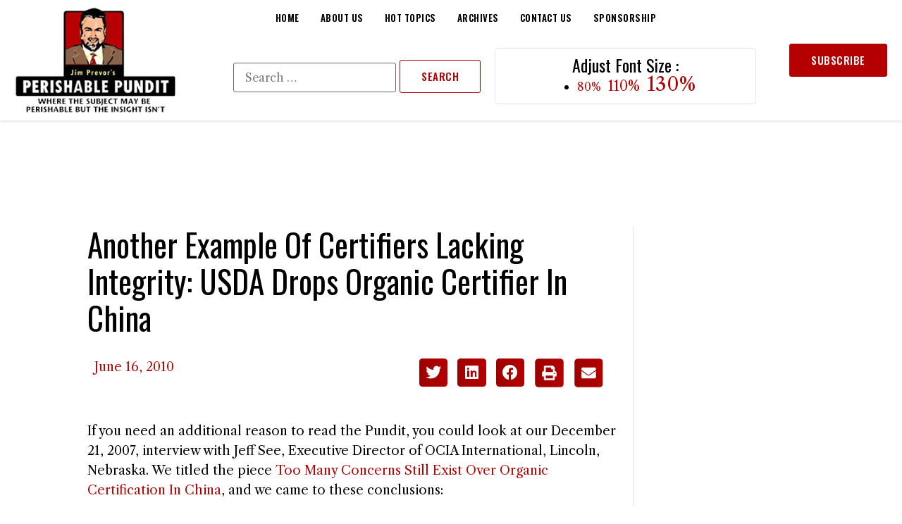

--- FILE ---
content_type: text/html; charset=UTF-8
request_url: https://perishablepundit.com/another-example-of-certifiers-lacking-integrity-usda-drops-organic-certifier-in-china/
body_size: 23231
content:
<!doctype html>
<html lang="en-US">
<head>
	<meta charset="UTF-8">
		<meta name="viewport" content="width=device-width, initial-scale=1">
	<link rel="profile" href="https://gmpg.org/xfn/11">
	<meta name='robots' content='index, follow, max-image-preview:large, max-snippet:-1, max-video-preview:-1' />
	<style>img:is([sizes="auto" i], [sizes^="auto," i]) { contain-intrinsic-size: 3000px 1500px }</style>
	
	<!-- This site is optimized with the Yoast SEO plugin v26.4 - https://yoast.com/wordpress/plugins/seo/ -->
	<title>Another Example Of Certifiers Lacking Integrity: USDA Drops Organic Certifier In China - Jim Prevor&#039;s Perishable Pundit</title>
	<link rel="canonical" href="https://perishablepundit.com/another-example-of-certifiers-lacking-integrity-usda-drops-organic-certifier-in-china/" />
	<meta property="og:locale" content="en_US" />
	<meta property="og:type" content="article" />
	<meta property="og:title" content="Another Example Of Certifiers Lacking Integrity: USDA Drops Organic Certifier In China - Jim Prevor&#039;s Perishable Pundit" />
	<meta property="og:description" content="If you need an additional reason to read the Pundit, you could look at our December 21, 2007, interview with Jeff See, Executive Director of OCIA International, Lincoln, Nebraska. We titled the piece Too Many Concerns Still Exist Over Organic Certification In China, and we came to these conclusions: Considering the product value and the [&hellip;]" />
	<meta property="og:url" content="https://perishablepundit.com/another-example-of-certifiers-lacking-integrity-usda-drops-organic-certifier-in-china/" />
	<meta property="og:site_name" content="Jim Prevor&#039;s Perishable Pundit" />
	<meta property="article:publisher" content="https://www.facebook.com/PerishablePundit/" />
	<meta property="article:published_time" content="2010-06-16T04:00:00+00:00" />
	<meta name="author" content="pundit" />
	<meta name="twitter:card" content="summary_large_image" />
	<meta name="twitter:creator" content="@perishablepundt" />
	<meta name="twitter:site" content="@perishablepundt" />
	<meta name="twitter:label1" content="Written by" />
	<meta name="twitter:data1" content="pundit" />
	<meta name="twitter:label2" content="Est. reading time" />
	<meta name="twitter:data2" content="3 minutes" />
	<script type="application/ld+json" class="yoast-schema-graph">{"@context":"https://schema.org","@graph":[{"@type":"Article","@id":"https://perishablepundit.com/another-example-of-certifiers-lacking-integrity-usda-drops-organic-certifier-in-china/#article","isPartOf":{"@id":"https://perishablepundit.com/another-example-of-certifiers-lacking-integrity-usda-drops-organic-certifier-in-china/"},"author":{"name":"pundit","@id":"https://perishablepundit.com/#/schema/person/49f73bb4924432c23e8155db3a81bef0"},"headline":"Another Example Of Certifiers Lacking Integrity: USDA Drops Organic Certifier In China","datePublished":"2010-06-16T04:00:00+00:00","mainEntityOfPage":{"@id":"https://perishablepundit.com/another-example-of-certifiers-lacking-integrity-usda-drops-organic-certifier-in-china/"},"wordCount":647,"publisher":{"@id":"https://perishablepundit.com/#organization"},"inLanguage":"en-US"},{"@type":"WebPage","@id":"https://perishablepundit.com/another-example-of-certifiers-lacking-integrity-usda-drops-organic-certifier-in-china/","url":"https://perishablepundit.com/another-example-of-certifiers-lacking-integrity-usda-drops-organic-certifier-in-china/","name":"Another Example Of Certifiers Lacking Integrity: USDA Drops Organic Certifier In China - Jim Prevor&#039;s Perishable Pundit","isPartOf":{"@id":"https://perishablepundit.com/#website"},"datePublished":"2010-06-16T04:00:00+00:00","breadcrumb":{"@id":"https://perishablepundit.com/another-example-of-certifiers-lacking-integrity-usda-drops-organic-certifier-in-china/#breadcrumb"},"inLanguage":"en-US","potentialAction":[{"@type":"ReadAction","target":["https://perishablepundit.com/another-example-of-certifiers-lacking-integrity-usda-drops-organic-certifier-in-china/"]}]},{"@type":"BreadcrumbList","@id":"https://perishablepundit.com/another-example-of-certifiers-lacking-integrity-usda-drops-organic-certifier-in-china/#breadcrumb","itemListElement":[{"@type":"ListItem","position":1,"name":"Home","item":"https://perishablepundit.com/"},{"@type":"ListItem","position":2,"name":"Archive","item":"https://perishablepundit.com/archive/"},{"@type":"ListItem","position":3,"name":"Another Example Of Certifiers Lacking Integrity: USDA Drops Organic Certifier In China"}]},{"@type":"WebSite","@id":"https://perishablepundit.com/#website","url":"https://perishablepundit.com/","name":"Jim Prevor&#039;s Perishable Pundit","description":"Where the subject may be perishable, but the insight isn&#039;t.","publisher":{"@id":"https://perishablepundit.com/#organization"},"potentialAction":[{"@type":"SearchAction","target":{"@type":"EntryPoint","urlTemplate":"https://perishablepundit.com/?s={search_term_string}"},"query-input":{"@type":"PropertyValueSpecification","valueRequired":true,"valueName":"search_term_string"}}],"inLanguage":"en-US"},{"@type":"Organization","@id":"https://perishablepundit.com/#organization","name":"Jim Prevor's Perishable Pundit","url":"https://perishablepundit.com/","logo":{"@type":"ImageObject","inLanguage":"en-US","@id":"https://perishablepundit.com/#/schema/logo/image/","url":"https://cdn.perishablepundit.com/2022/05/Perishable-Pundit-footer-Logo.png","contentUrl":"https://cdn.perishablepundit.com/2022/05/Perishable-Pundit-footer-Logo.png","width":302,"height":170,"caption":"Jim Prevor's Perishable Pundit"},"image":{"@id":"https://perishablepundit.com/#/schema/logo/image/"},"sameAs":["https://www.facebook.com/PerishablePundit/","https://x.com/perishablepundt"]},{"@type":"Person","@id":"https://perishablepundit.com/#/schema/person/49f73bb4924432c23e8155db3a81bef0","name":"pundit","image":{"@type":"ImageObject","inLanguage":"en-US","@id":"https://perishablepundit.com/#/schema/person/image/","url":"https://secure.gravatar.com/avatar/6c29047876c93d0655bb08e24ea6660733dceb0f497e58ceb6a126a1d0bc8aab?s=96&d=mm&r=g","contentUrl":"https://secure.gravatar.com/avatar/6c29047876c93d0655bb08e24ea6660733dceb0f497e58ceb6a126a1d0bc8aab?s=96&d=mm&r=g","caption":"pundit"},"sameAs":["http://localhost:8080"],"url":"https://perishablepundit.com/author/pundit/"}]}</script>
	<!-- / Yoast SEO plugin. -->


<link rel="alternate" type="application/rss+xml" title="Jim Prevor&#039;s Perishable Pundit &raquo; Feed" href="https://perishablepundit.com/feed/" />
<link rel="alternate" type="application/rss+xml" title="Jim Prevor&#039;s Perishable Pundit &raquo; Comments Feed" href="https://perishablepundit.com/comments/feed/" />
<script>
window._wpemojiSettings = {"baseUrl":"https:\/\/s.w.org\/images\/core\/emoji\/16.0.1\/72x72\/","ext":".png","svgUrl":"https:\/\/s.w.org\/images\/core\/emoji\/16.0.1\/svg\/","svgExt":".svg","source":{"concatemoji":"https:\/\/perishablepundit.com\/wp-includes\/js\/wp-emoji-release.min.js?ver=6.8.3"}};
/*! This file is auto-generated */
!function(s,n){var o,i,e;function c(e){try{var t={supportTests:e,timestamp:(new Date).valueOf()};sessionStorage.setItem(o,JSON.stringify(t))}catch(e){}}function p(e,t,n){e.clearRect(0,0,e.canvas.width,e.canvas.height),e.fillText(t,0,0);var t=new Uint32Array(e.getImageData(0,0,e.canvas.width,e.canvas.height).data),a=(e.clearRect(0,0,e.canvas.width,e.canvas.height),e.fillText(n,0,0),new Uint32Array(e.getImageData(0,0,e.canvas.width,e.canvas.height).data));return t.every(function(e,t){return e===a[t]})}function u(e,t){e.clearRect(0,0,e.canvas.width,e.canvas.height),e.fillText(t,0,0);for(var n=e.getImageData(16,16,1,1),a=0;a<n.data.length;a++)if(0!==n.data[a])return!1;return!0}function f(e,t,n,a){switch(t){case"flag":return n(e,"\ud83c\udff3\ufe0f\u200d\u26a7\ufe0f","\ud83c\udff3\ufe0f\u200b\u26a7\ufe0f")?!1:!n(e,"\ud83c\udde8\ud83c\uddf6","\ud83c\udde8\u200b\ud83c\uddf6")&&!n(e,"\ud83c\udff4\udb40\udc67\udb40\udc62\udb40\udc65\udb40\udc6e\udb40\udc67\udb40\udc7f","\ud83c\udff4\u200b\udb40\udc67\u200b\udb40\udc62\u200b\udb40\udc65\u200b\udb40\udc6e\u200b\udb40\udc67\u200b\udb40\udc7f");case"emoji":return!a(e,"\ud83e\udedf")}return!1}function g(e,t,n,a){var r="undefined"!=typeof WorkerGlobalScope&&self instanceof WorkerGlobalScope?new OffscreenCanvas(300,150):s.createElement("canvas"),o=r.getContext("2d",{willReadFrequently:!0}),i=(o.textBaseline="top",o.font="600 32px Arial",{});return e.forEach(function(e){i[e]=t(o,e,n,a)}),i}function t(e){var t=s.createElement("script");t.src=e,t.defer=!0,s.head.appendChild(t)}"undefined"!=typeof Promise&&(o="wpEmojiSettingsSupports",i=["flag","emoji"],n.supports={everything:!0,everythingExceptFlag:!0},e=new Promise(function(e){s.addEventListener("DOMContentLoaded",e,{once:!0})}),new Promise(function(t){var n=function(){try{var e=JSON.parse(sessionStorage.getItem(o));if("object"==typeof e&&"number"==typeof e.timestamp&&(new Date).valueOf()<e.timestamp+604800&&"object"==typeof e.supportTests)return e.supportTests}catch(e){}return null}();if(!n){if("undefined"!=typeof Worker&&"undefined"!=typeof OffscreenCanvas&&"undefined"!=typeof URL&&URL.createObjectURL&&"undefined"!=typeof Blob)try{var e="postMessage("+g.toString()+"("+[JSON.stringify(i),f.toString(),p.toString(),u.toString()].join(",")+"));",a=new Blob([e],{type:"text/javascript"}),r=new Worker(URL.createObjectURL(a),{name:"wpTestEmojiSupports"});return void(r.onmessage=function(e){c(n=e.data),r.terminate(),t(n)})}catch(e){}c(n=g(i,f,p,u))}t(n)}).then(function(e){for(var t in e)n.supports[t]=e[t],n.supports.everything=n.supports.everything&&n.supports[t],"flag"!==t&&(n.supports.everythingExceptFlag=n.supports.everythingExceptFlag&&n.supports[t]);n.supports.everythingExceptFlag=n.supports.everythingExceptFlag&&!n.supports.flag,n.DOMReady=!1,n.readyCallback=function(){n.DOMReady=!0}}).then(function(){return e}).then(function(){var e;n.supports.everything||(n.readyCallback(),(e=n.source||{}).concatemoji?t(e.concatemoji):e.wpemoji&&e.twemoji&&(t(e.twemoji),t(e.wpemoji)))}))}((window,document),window._wpemojiSettings);
</script>
<style id='wp-emoji-styles-inline-css'>

	img.wp-smiley, img.emoji {
		display: inline !important;
		border: none !important;
		box-shadow: none !important;
		height: 1em !important;
		width: 1em !important;
		margin: 0 0.07em !important;
		vertical-align: -0.1em !important;
		background: none !important;
		padding: 0 !important;
	}
</style>
<link rel='stylesheet' id='wp-block-library-css' href='https://perishablepundit.com/wp-includes/css/dist/block-library/style.min.css?ver=6.8.3' media='all' />
<style id='classic-theme-styles-inline-css'>
/*! This file is auto-generated */
.wp-block-button__link{color:#fff;background-color:#32373c;border-radius:9999px;box-shadow:none;text-decoration:none;padding:calc(.667em + 2px) calc(1.333em + 2px);font-size:1.125em}.wp-block-file__button{background:#32373c;color:#fff;text-decoration:none}
</style>
<style id='global-styles-inline-css'>
:root{--wp--preset--aspect-ratio--square: 1;--wp--preset--aspect-ratio--4-3: 4/3;--wp--preset--aspect-ratio--3-4: 3/4;--wp--preset--aspect-ratio--3-2: 3/2;--wp--preset--aspect-ratio--2-3: 2/3;--wp--preset--aspect-ratio--16-9: 16/9;--wp--preset--aspect-ratio--9-16: 9/16;--wp--preset--color--black: #000000;--wp--preset--color--cyan-bluish-gray: #abb8c3;--wp--preset--color--white: #ffffff;--wp--preset--color--pale-pink: #f78da7;--wp--preset--color--vivid-red: #cf2e2e;--wp--preset--color--luminous-vivid-orange: #ff6900;--wp--preset--color--luminous-vivid-amber: #fcb900;--wp--preset--color--light-green-cyan: #7bdcb5;--wp--preset--color--vivid-green-cyan: #00d084;--wp--preset--color--pale-cyan-blue: #8ed1fc;--wp--preset--color--vivid-cyan-blue: #0693e3;--wp--preset--color--vivid-purple: #9b51e0;--wp--preset--gradient--vivid-cyan-blue-to-vivid-purple: linear-gradient(135deg,rgba(6,147,227,1) 0%,rgb(155,81,224) 100%);--wp--preset--gradient--light-green-cyan-to-vivid-green-cyan: linear-gradient(135deg,rgb(122,220,180) 0%,rgb(0,208,130) 100%);--wp--preset--gradient--luminous-vivid-amber-to-luminous-vivid-orange: linear-gradient(135deg,rgba(252,185,0,1) 0%,rgba(255,105,0,1) 100%);--wp--preset--gradient--luminous-vivid-orange-to-vivid-red: linear-gradient(135deg,rgba(255,105,0,1) 0%,rgb(207,46,46) 100%);--wp--preset--gradient--very-light-gray-to-cyan-bluish-gray: linear-gradient(135deg,rgb(238,238,238) 0%,rgb(169,184,195) 100%);--wp--preset--gradient--cool-to-warm-spectrum: linear-gradient(135deg,rgb(74,234,220) 0%,rgb(151,120,209) 20%,rgb(207,42,186) 40%,rgb(238,44,130) 60%,rgb(251,105,98) 80%,rgb(254,248,76) 100%);--wp--preset--gradient--blush-light-purple: linear-gradient(135deg,rgb(255,206,236) 0%,rgb(152,150,240) 100%);--wp--preset--gradient--blush-bordeaux: linear-gradient(135deg,rgb(254,205,165) 0%,rgb(254,45,45) 50%,rgb(107,0,62) 100%);--wp--preset--gradient--luminous-dusk: linear-gradient(135deg,rgb(255,203,112) 0%,rgb(199,81,192) 50%,rgb(65,88,208) 100%);--wp--preset--gradient--pale-ocean: linear-gradient(135deg,rgb(255,245,203) 0%,rgb(182,227,212) 50%,rgb(51,167,181) 100%);--wp--preset--gradient--electric-grass: linear-gradient(135deg,rgb(202,248,128) 0%,rgb(113,206,126) 100%);--wp--preset--gradient--midnight: linear-gradient(135deg,rgb(2,3,129) 0%,rgb(40,116,252) 100%);--wp--preset--font-size--small: 13px;--wp--preset--font-size--medium: 20px;--wp--preset--font-size--large: 36px;--wp--preset--font-size--x-large: 42px;--wp--preset--spacing--20: 0.44rem;--wp--preset--spacing--30: 0.67rem;--wp--preset--spacing--40: 1rem;--wp--preset--spacing--50: 1.5rem;--wp--preset--spacing--60: 2.25rem;--wp--preset--spacing--70: 3.38rem;--wp--preset--spacing--80: 5.06rem;--wp--preset--shadow--natural: 6px 6px 9px rgba(0, 0, 0, 0.2);--wp--preset--shadow--deep: 12px 12px 50px rgba(0, 0, 0, 0.4);--wp--preset--shadow--sharp: 6px 6px 0px rgba(0, 0, 0, 0.2);--wp--preset--shadow--outlined: 6px 6px 0px -3px rgba(255, 255, 255, 1), 6px 6px rgba(0, 0, 0, 1);--wp--preset--shadow--crisp: 6px 6px 0px rgba(0, 0, 0, 1);}:where(.is-layout-flex){gap: 0.5em;}:where(.is-layout-grid){gap: 0.5em;}body .is-layout-flex{display: flex;}.is-layout-flex{flex-wrap: wrap;align-items: center;}.is-layout-flex > :is(*, div){margin: 0;}body .is-layout-grid{display: grid;}.is-layout-grid > :is(*, div){margin: 0;}:where(.wp-block-columns.is-layout-flex){gap: 2em;}:where(.wp-block-columns.is-layout-grid){gap: 2em;}:where(.wp-block-post-template.is-layout-flex){gap: 1.25em;}:where(.wp-block-post-template.is-layout-grid){gap: 1.25em;}.has-black-color{color: var(--wp--preset--color--black) !important;}.has-cyan-bluish-gray-color{color: var(--wp--preset--color--cyan-bluish-gray) !important;}.has-white-color{color: var(--wp--preset--color--white) !important;}.has-pale-pink-color{color: var(--wp--preset--color--pale-pink) !important;}.has-vivid-red-color{color: var(--wp--preset--color--vivid-red) !important;}.has-luminous-vivid-orange-color{color: var(--wp--preset--color--luminous-vivid-orange) !important;}.has-luminous-vivid-amber-color{color: var(--wp--preset--color--luminous-vivid-amber) !important;}.has-light-green-cyan-color{color: var(--wp--preset--color--light-green-cyan) !important;}.has-vivid-green-cyan-color{color: var(--wp--preset--color--vivid-green-cyan) !important;}.has-pale-cyan-blue-color{color: var(--wp--preset--color--pale-cyan-blue) !important;}.has-vivid-cyan-blue-color{color: var(--wp--preset--color--vivid-cyan-blue) !important;}.has-vivid-purple-color{color: var(--wp--preset--color--vivid-purple) !important;}.has-black-background-color{background-color: var(--wp--preset--color--black) !important;}.has-cyan-bluish-gray-background-color{background-color: var(--wp--preset--color--cyan-bluish-gray) !important;}.has-white-background-color{background-color: var(--wp--preset--color--white) !important;}.has-pale-pink-background-color{background-color: var(--wp--preset--color--pale-pink) !important;}.has-vivid-red-background-color{background-color: var(--wp--preset--color--vivid-red) !important;}.has-luminous-vivid-orange-background-color{background-color: var(--wp--preset--color--luminous-vivid-orange) !important;}.has-luminous-vivid-amber-background-color{background-color: var(--wp--preset--color--luminous-vivid-amber) !important;}.has-light-green-cyan-background-color{background-color: var(--wp--preset--color--light-green-cyan) !important;}.has-vivid-green-cyan-background-color{background-color: var(--wp--preset--color--vivid-green-cyan) !important;}.has-pale-cyan-blue-background-color{background-color: var(--wp--preset--color--pale-cyan-blue) !important;}.has-vivid-cyan-blue-background-color{background-color: var(--wp--preset--color--vivid-cyan-blue) !important;}.has-vivid-purple-background-color{background-color: var(--wp--preset--color--vivid-purple) !important;}.has-black-border-color{border-color: var(--wp--preset--color--black) !important;}.has-cyan-bluish-gray-border-color{border-color: var(--wp--preset--color--cyan-bluish-gray) !important;}.has-white-border-color{border-color: var(--wp--preset--color--white) !important;}.has-pale-pink-border-color{border-color: var(--wp--preset--color--pale-pink) !important;}.has-vivid-red-border-color{border-color: var(--wp--preset--color--vivid-red) !important;}.has-luminous-vivid-orange-border-color{border-color: var(--wp--preset--color--luminous-vivid-orange) !important;}.has-luminous-vivid-amber-border-color{border-color: var(--wp--preset--color--luminous-vivid-amber) !important;}.has-light-green-cyan-border-color{border-color: var(--wp--preset--color--light-green-cyan) !important;}.has-vivid-green-cyan-border-color{border-color: var(--wp--preset--color--vivid-green-cyan) !important;}.has-pale-cyan-blue-border-color{border-color: var(--wp--preset--color--pale-cyan-blue) !important;}.has-vivid-cyan-blue-border-color{border-color: var(--wp--preset--color--vivid-cyan-blue) !important;}.has-vivid-purple-border-color{border-color: var(--wp--preset--color--vivid-purple) !important;}.has-vivid-cyan-blue-to-vivid-purple-gradient-background{background: var(--wp--preset--gradient--vivid-cyan-blue-to-vivid-purple) !important;}.has-light-green-cyan-to-vivid-green-cyan-gradient-background{background: var(--wp--preset--gradient--light-green-cyan-to-vivid-green-cyan) !important;}.has-luminous-vivid-amber-to-luminous-vivid-orange-gradient-background{background: var(--wp--preset--gradient--luminous-vivid-amber-to-luminous-vivid-orange) !important;}.has-luminous-vivid-orange-to-vivid-red-gradient-background{background: var(--wp--preset--gradient--luminous-vivid-orange-to-vivid-red) !important;}.has-very-light-gray-to-cyan-bluish-gray-gradient-background{background: var(--wp--preset--gradient--very-light-gray-to-cyan-bluish-gray) !important;}.has-cool-to-warm-spectrum-gradient-background{background: var(--wp--preset--gradient--cool-to-warm-spectrum) !important;}.has-blush-light-purple-gradient-background{background: var(--wp--preset--gradient--blush-light-purple) !important;}.has-blush-bordeaux-gradient-background{background: var(--wp--preset--gradient--blush-bordeaux) !important;}.has-luminous-dusk-gradient-background{background: var(--wp--preset--gradient--luminous-dusk) !important;}.has-pale-ocean-gradient-background{background: var(--wp--preset--gradient--pale-ocean) !important;}.has-electric-grass-gradient-background{background: var(--wp--preset--gradient--electric-grass) !important;}.has-midnight-gradient-background{background: var(--wp--preset--gradient--midnight) !important;}.has-small-font-size{font-size: var(--wp--preset--font-size--small) !important;}.has-medium-font-size{font-size: var(--wp--preset--font-size--medium) !important;}.has-large-font-size{font-size: var(--wp--preset--font-size--large) !important;}.has-x-large-font-size{font-size: var(--wp--preset--font-size--x-large) !important;}
:where(.wp-block-post-template.is-layout-flex){gap: 1.25em;}:where(.wp-block-post-template.is-layout-grid){gap: 1.25em;}
:where(.wp-block-columns.is-layout-flex){gap: 2em;}:where(.wp-block-columns.is-layout-grid){gap: 2em;}
:root :where(.wp-block-pullquote){font-size: 1.5em;line-height: 1.6;}
</style>
<link rel='stylesheet' id='hello-elementor-css' href='https://perishablepundit.com/wp-content/themes/hello-elementor/style.min.css?ver=2.6.1' media='all' />
<link rel='stylesheet' id='hello-elementor-theme-style-css' href='https://perishablepundit.com/wp-content/themes/hello-elementor/theme.min.css?ver=2.6.1' media='all' />
<link rel='stylesheet' id='chld_thm_cfg_separate-css' href='https://perishablepundit.com/wp-content/themes/hello-elementor-child/ctc-style.css?ver=6.8.3' media='all' />
<link rel='stylesheet' id='elementor-icons-css' href='https://perishablepundit.com/wp-content/plugins/elementor/assets/lib/eicons/css/elementor-icons.min.css?ver=5.44.0' media='all' />
<link rel='stylesheet' id='elementor-frontend-css' href='https://perishablepundit.com/wp-content/plugins/elementor/assets/css/frontend.min.css?ver=3.33.1' media='all' />
<style id='elementor-frontend-inline-css'>
.elementor-kit-8452{--e-global-color-primary:#000000;--e-global-color-secondary:#FFFFFF;--e-global-color-text:#A2A2A2;--e-global-color-accent:#B40000;--e-global-color-5020438:#EFFC54;--e-global-color-56ae0a5:#E5E5E5;--e-global-color-0b8baeb:#121212;--e-global-color-d047cfa:#B50000;--e-global-typography-primary-font-family:"Roboto";--e-global-typography-primary-font-weight:600;--e-global-typography-secondary-font-family:"Roboto Slab";--e-global-typography-secondary-font-weight:400;--e-global-typography-text-font-family:"Roboto";--e-global-typography-text-font-weight:400;--e-global-typography-accent-font-family:"Roboto";--e-global-typography-accent-font-weight:500;color:var( --e-global-color-primary );font-family:"Libre Caslon Text", Sans-serif;font-size:18px;font-weight:400;line-height:28px;}.elementor-kit-8452 a{color:var( --e-global-color-accent );}.elementor-kit-8452 a:hover{color:var( --e-global-color-primary );}.elementor-kit-8452 h1{color:var( --e-global-color-primary );font-family:"Oswald", Sans-serif;font-size:45px;font-weight:400;text-transform:capitalize;line-height:52px;}.elementor-kit-8452 h2{color:var( --e-global-color-primary );font-family:"Oswald", Sans-serif;font-size:34px;font-weight:400;text-transform:capitalize;line-height:32px;}.elementor-kit-8452 h3{color:var( --e-global-color-primary );font-family:"Oswald", Sans-serif;font-size:24px;font-weight:400;text-transform:capitalize;line-height:26px;}.elementor-kit-8452 h4{color:var( --e-global-color-primary );font-family:"Oswald", Sans-serif;font-size:18px;font-weight:400;text-transform:capitalize;line-height:20px;}.elementor-kit-8452 h5{color:var( --e-global-color-primary );font-family:"Oswald", Sans-serif;font-size:16px;font-weight:500;text-transform:capitalize;line-height:18px;}.elementor-kit-8452 h6{color:var( --e-global-color-primary );font-family:"Oswald", Sans-serif;font-size:14px;font-weight:500;text-transform:capitalize;line-height:20px;}.elementor-kit-8452 button,.elementor-kit-8452 input[type="button"],.elementor-kit-8452 input[type="submit"],.elementor-kit-8452 .elementor-button{font-family:"Oswald", Sans-serif;font-size:15px;font-weight:500;text-transform:uppercase;line-height:15px;letter-spacing:0.5px;color:var( --e-global-color-accent );background-color:#FFFFFF00;border-style:solid;border-width:1px 1px 1px 1px;border-color:var( --e-global-color-accent );padding:15px 30px 15px 30px;}.elementor-kit-8452 button:hover,.elementor-kit-8452 button:focus,.elementor-kit-8452 input[type="button"]:hover,.elementor-kit-8452 input[type="button"]:focus,.elementor-kit-8452 input[type="submit"]:hover,.elementor-kit-8452 input[type="submit"]:focus,.elementor-kit-8452 .elementor-button:hover,.elementor-kit-8452 .elementor-button:focus{color:var( --e-global-color-secondary );background-color:var( --e-global-color-accent );border-style:solid;}.elementor-section.elementor-section-boxed > .elementor-container{max-width:1240px;}.e-container{--container-max-width:1240px;}.elementor-widget:not(:last-child){margin-bottom:20px;}.elementor-element{--widgets-spacing:20px;}{}h1.entry-title{display:var(--page-title-display);}.elementor-kit-8452 e-page-transition{background-color:#FFBC7D;}.site-header{padding-right:0px;padding-left:0px;}@media(max-width:1024px){.elementor-kit-8452 h1{font-size:38px;line-height:40px;}.elementor-section.elementor-section-boxed > .elementor-container{max-width:1024px;}.e-container{--container-max-width:1024px;}}@media(max-width:767px){.elementor-kit-8452{line-height:26px;}.elementor-kit-8452 h1{font-size:30px;line-height:40px;}.elementor-kit-8452 h2{font-size:24px;line-height:26px;}.elementor-kit-8452 button,.elementor-kit-8452 input[type="button"],.elementor-kit-8452 input[type="submit"],.elementor-kit-8452 .elementor-button{font-size:14px;}.elementor-section.elementor-section-boxed > .elementor-container{max-width:767px;}.e-container{--container-max-width:767px;}}
.elementor-12558 .elementor-element.elementor-element-52ea770:not(.elementor-motion-effects-element-type-background), .elementor-12558 .elementor-element.elementor-element-52ea770 > .elementor-motion-effects-container > .elementor-motion-effects-layer{background-color:var( --e-global-color-secondary );}.elementor-12558 .elementor-element.elementor-element-52ea770{box-shadow:0px 2px 4px 0px rgba(0, 0, 0, 0.1);transition:background 0.3s, border 0.3s, border-radius 0.3s, box-shadow 0.3s;margin-top:0px;margin-bottom:0px;padding:0px 20px 0px 20px;z-index:199;}.elementor-12558 .elementor-element.elementor-element-52ea770 > .elementor-background-overlay{transition:background 0.3s, border-radius 0.3s, opacity 0.3s;}.elementor-bc-flex-widget .elementor-12558 .elementor-element.elementor-element-03b6911.elementor-column .elementor-widget-wrap{align-items:center;}.elementor-12558 .elementor-element.elementor-element-03b6911.elementor-column.elementor-element[data-element_type="column"] > .elementor-widget-wrap.elementor-element-populated{align-content:center;align-items:center;}.elementor-12558 .elementor-element.elementor-element-03b6911 > .elementor-element-populated{padding:10px 0px 10px 0px;}.elementor-12558 .elementor-element.elementor-element-795b4c5{text-align:left;}.elementor-bc-flex-widget .elementor-12558 .elementor-element.elementor-element-ab2d73a.elementor-column .elementor-widget-wrap{align-items:center;}.elementor-12558 .elementor-element.elementor-element-ab2d73a.elementor-column.elementor-element[data-element_type="column"] > .elementor-widget-wrap.elementor-element-populated{align-content:center;align-items:center;}.elementor-12558 .elementor-element.elementor-element-ab2d73a.elementor-column > .elementor-widget-wrap{justify-content:center;}.elementor-12558 .elementor-element.elementor-element-ab2d73a > .elementor-widget-wrap > .elementor-widget:not(.elementor-widget__width-auto):not(.elementor-widget__width-initial):not(:last-child):not(.elementor-absolute){margin-bottom:0px;}.elementor-12558 .elementor-element.elementor-element-ab2d73a > .elementor-element-populated{padding:0px 0px 0px 0px;}.elementor-12558 .elementor-element.elementor-element-86b9ebe > .elementor-widget-container{margin:0px 0px 0px 0px;}.elementor-12558 .elementor-element.elementor-element-6394916 .elementor-menu-toggle{margin-left:auto;background-color:var( --e-global-color-secondary );}.elementor-12558 .elementor-element.elementor-element-6394916 .elementor-nav-menu .elementor-item{font-family:"Oswald", Sans-serif;font-size:13px;font-weight:600;text-transform:uppercase;letter-spacing:0.5px;}.elementor-12558 .elementor-element.elementor-element-6394916 .elementor-nav-menu--main .elementor-item{color:var( --e-global-color-primary );fill:var( --e-global-color-primary );padding-left:0px;padding-right:0px;}.elementor-12558 .elementor-element.elementor-element-6394916 .elementor-nav-menu--main .elementor-item:hover,
					.elementor-12558 .elementor-element.elementor-element-6394916 .elementor-nav-menu--main .elementor-item.elementor-item-active,
					.elementor-12558 .elementor-element.elementor-element-6394916 .elementor-nav-menu--main .elementor-item.highlighted,
					.elementor-12558 .elementor-element.elementor-element-6394916 .elementor-nav-menu--main .elementor-item:focus{color:var( --e-global-color-accent );fill:var( --e-global-color-accent );}.elementor-12558 .elementor-element.elementor-element-6394916{--e-nav-menu-horizontal-menu-item-margin:calc( 30px / 2 );}.elementor-12558 .elementor-element.elementor-element-6394916 .elementor-nav-menu--main:not(.elementor-nav-menu--layout-horizontal) .elementor-nav-menu > li:not(:last-child){margin-bottom:30px;}.elementor-12558 .elementor-element.elementor-element-6394916 .elementor-nav-menu--dropdown a:hover,
					.elementor-12558 .elementor-element.elementor-element-6394916 .elementor-nav-menu--dropdown a.elementor-item-active,
					.elementor-12558 .elementor-element.elementor-element-6394916 .elementor-nav-menu--dropdown a.highlighted,
					.elementor-12558 .elementor-element.elementor-element-6394916 .elementor-menu-toggle:hover{color:var( --e-global-color-secondary );}.elementor-12558 .elementor-element.elementor-element-6394916 .elementor-nav-menu--dropdown a:hover,
					.elementor-12558 .elementor-element.elementor-element-6394916 .elementor-nav-menu--dropdown a.elementor-item-active,
					.elementor-12558 .elementor-element.elementor-element-6394916 .elementor-nav-menu--dropdown a.highlighted{background-color:var( --e-global-color-0b8baeb );}.elementor-12558 .elementor-element.elementor-element-6394916 .elementor-nav-menu--dropdown a.elementor-item-active{color:var( --e-global-color-secondary );background-color:var( --e-global-color-0b8baeb );}.elementor-12558 .elementor-element.elementor-element-6394916 .elementor-nav-menu--dropdown .elementor-item, .elementor-12558 .elementor-element.elementor-element-6394916 .elementor-nav-menu--dropdown  .elementor-sub-item{font-family:"Oswald", Sans-serif;text-transform:uppercase;letter-spacing:0.5px;}.elementor-12558 .elementor-element.elementor-element-6394916 div.elementor-menu-toggle{color:var( --e-global-color-primary );}.elementor-12558 .elementor-element.elementor-element-6394916 div.elementor-menu-toggle svg{fill:var( --e-global-color-primary );}.elementor-12558 .elementor-element.elementor-element-6394916 div.elementor-menu-toggle:hover{color:var( --e-global-color-primary );}.elementor-12558 .elementor-element.elementor-element-6394916 div.elementor-menu-toggle:hover svg{fill:var( --e-global-color-primary );}.elementor-12558 .elementor-element.elementor-element-6394916 .elementor-menu-toggle:hover{background-color:var( --e-global-color-secondary );}.elementor-12558 .elementor-element.elementor-element-6394916 > .elementor-widget-container{margin:0px 0px 0px 0px;}.elementor-12558 .elementor-element.elementor-element-1c88fad{padding:0px 0px 0px 0px;}.elementor-bc-flex-widget .elementor-12558 .elementor-element.elementor-element-209b3e2.elementor-column .elementor-widget-wrap{align-items:center;}.elementor-12558 .elementor-element.elementor-element-209b3e2.elementor-column.elementor-element[data-element_type="column"] > .elementor-widget-wrap.elementor-element-populated{align-content:center;align-items:center;}.elementor-12558 .elementor-element.elementor-element-209b3e2.elementor-column > .elementor-widget-wrap{justify-content:flex-end;}.elementor-12558 .elementor-element.elementor-element-209b3e2 > .elementor-element-populated{margin:0px 0px 0px 0px;--e-column-margin-right:0px;--e-column-margin-left:0px;padding:0px 0px 0px 0px;}.elementor-12558 .elementor-element.elementor-element-104421b > .elementor-widget-container{margin:20px 20px 20px 20px;padding:0px 0px 0px 0px;}.elementor-12558 .elementor-element.elementor-element-104421b{width:auto;max-width:auto;}.elementor-bc-flex-widget .elementor-12558 .elementor-element.elementor-element-8f8be16.elementor-column .elementor-widget-wrap{align-items:center;}.elementor-12558 .elementor-element.elementor-element-8f8be16.elementor-column.elementor-element[data-element_type="column"] > .elementor-widget-wrap.elementor-element-populated{align-content:center;align-items:center;}.elementor-12558 .elementor-element.elementor-element-8f8be16.elementor-column > .elementor-widget-wrap{justify-content:center;}.elementor-12558 .elementor-element.elementor-element-8f8be16 > .elementor-element-populated{border-style:solid;border-width:1px 1px 1px 1px;border-color:var( --e-global-color-56ae0a5 );transition:background 0.3s, border 0.3s, border-radius 0.3s, box-shadow 0.3s;margin:20px 0px 20px 0px;--e-column-margin-right:0px;--e-column-margin-left:0px;padding:10px 10px 10px 10px;}.elementor-12558 .elementor-element.elementor-element-8f8be16 > .elementor-element-populated, .elementor-12558 .elementor-element.elementor-element-8f8be16 > .elementor-element-populated > .elementor-background-overlay, .elementor-12558 .elementor-element.elementor-element-8f8be16 > .elementor-background-slideshow{border-radius:5px 5px 5px 5px;}.elementor-12558 .elementor-element.elementor-element-8f8be16:hover > .elementor-element-populated{border-style:solid;border-width:1px 1px 1px 1px;border-color:var( --e-global-color-accent );}.elementor-12558 .elementor-element.elementor-element-8f8be16 > .elementor-element-populated > .elementor-background-overlay{transition:background 0.3s, border-radius 0.3s, opacity 0.3s;}.elementor-12558 .elementor-element.elementor-element-48f133c{width:auto;max-width:auto;}.elementor-12558 .elementor-element.elementor-element-6089622 > .elementor-widget-container{margin:0px 0px 0px 0px;padding:0px 0px 0px 0px;}.elementor-12558 .elementor-element.elementor-element-6089622{width:auto;max-width:auto;}.elementor-bc-flex-widget .elementor-12558 .elementor-element.elementor-element-8a0be1f.elementor-column .elementor-widget-wrap{align-items:center;}.elementor-12558 .elementor-element.elementor-element-8a0be1f.elementor-column.elementor-element[data-element_type="column"] > .elementor-widget-wrap.elementor-element-populated{align-content:center;align-items:center;}.elementor-12558 .elementor-element.elementor-element-8a0be1f > .elementor-element-populated{padding:0px 0px 0px 0px;}.elementor-12558 .elementor-element.elementor-element-371097b .elementor-button{font-family:"Oswald", Sans-serif;font-weight:500;text-transform:uppercase;letter-spacing:0.5px;fill:var( --e-global-color-secondary );color:var( --e-global-color-secondary );background-color:var( --e-global-color-accent );border-style:solid;border-color:var( --e-global-color-accent );}.elementor-12558 .elementor-element.elementor-element-371097b .elementor-button:hover, .elementor-12558 .elementor-element.elementor-element-371097b .elementor-button:focus{color:var( --e-global-color-secondary );background-color:#DB0000;border-color:#DB0000;}.elementor-12558 .elementor-element.elementor-element-371097b .elementor-button:hover svg, .elementor-12558 .elementor-element.elementor-element-371097b .elementor-button:focus svg{fill:var( --e-global-color-secondary );}@media(max-width:1024px){.elementor-12558 .elementor-element.elementor-element-6394916 .elementor-nav-menu--main > .elementor-nav-menu > li > .elementor-nav-menu--dropdown, .elementor-12558 .elementor-element.elementor-element-6394916 .elementor-nav-menu__container.elementor-nav-menu--dropdown{margin-top:22px !important;}.elementor-12558 .elementor-element.elementor-element-104421b > .elementor-widget-container{margin:0px 0px 0px 0px;}}@media(min-width:768px){.elementor-12558 .elementor-element.elementor-element-03b6911{width:18.5%;}.elementor-12558 .elementor-element.elementor-element-ab2d73a{width:66.42%;}.elementor-12558 .elementor-element.elementor-element-209b3e2{width:55%;}.elementor-12558 .elementor-element.elementor-element-8f8be16{width:45%;}.elementor-12558 .elementor-element.elementor-element-8a0be1f{width:15%;}}@media(max-width:1024px) and (min-width:768px){.elementor-12558 .elementor-element.elementor-element-03b6911{width:25%;}.elementor-12558 .elementor-element.elementor-element-ab2d73a{width:75%;}}@media(max-width:767px){.elementor-12558 .elementor-element.elementor-element-03b6911{width:50%;}.elementor-12558 .elementor-element.elementor-element-03b6911 > .elementor-element-populated{padding:20px 0px 20px 0px;}.elementor-12558 .elementor-element.elementor-element-ab2d73a{width:50%;}.elementor-12558 .elementor-element.elementor-element-6394916 .elementor-nav-menu--main > .elementor-nav-menu > li > .elementor-nav-menu--dropdown, .elementor-12558 .elementor-element.elementor-element-6394916 .elementor-nav-menu__container.elementor-nav-menu--dropdown{margin-top:20px !important;}}
.elementor-12584 .elementor-element.elementor-element-a8e2921.elementor-column > .elementor-widget-wrap{justify-content:center;}.elementor-12584 .elementor-element.elementor-element-4169525{width:820px;max-width:820px;}.elementor-12584 .elementor-element.elementor-element-218b34e:not(.elementor-motion-effects-element-type-background), .elementor-12584 .elementor-element.elementor-element-218b34e > .elementor-motion-effects-container > .elementor-motion-effects-layer{background-color:var( --e-global-color-0b8baeb );}.elementor-12584 .elementor-element.elementor-element-218b34e{transition:background 0.3s, border 0.3s, border-radius 0.3s, box-shadow 0.3s;padding:30px 20px 20px 20px;}.elementor-12584 .elementor-element.elementor-element-218b34e > .elementor-background-overlay{transition:background 0.3s, border-radius 0.3s, opacity 0.3s;}.elementor-12584 .elementor-element.elementor-element-502770c{text-align:center;}.elementor-12584 .elementor-element.elementor-element-e62543b{--divider-border-style:solid;--divider-color:#474747;--divider-border-width:1px;}.elementor-12584 .elementor-element.elementor-element-e62543b .elementor-divider-separator{width:100%;}.elementor-12584 .elementor-element.elementor-element-cad59ed{padding:20px 0px 30px 0px;}.elementor-12584 .elementor-element.elementor-element-e19625a > .elementor-element-populated{margin:0px 10px 0px 0px;--e-column-margin-right:10px;--e-column-margin-left:0px;padding:0px 10px 0px 0px;}.elementor-12584 .elementor-element.elementor-element-823677c .elementor-heading-title{color:var( --e-global-color-secondary );text-transform:uppercase;}.elementor-12584 .elementor-element.elementor-element-20db408{color:var( --e-global-color-text );font-family:"Libre Caslon Text", Sans-serif;font-size:16px;}.elementor-12584 .elementor-element.elementor-element-e88d0e7 > .elementor-element-populated{margin:0px 10px 0px 10px;--e-column-margin-right:10px;--e-column-margin-left:10px;padding:0px 10px 0px 10px;}.elementor-12584 .elementor-element.elementor-element-131103c .elementor-heading-title{color:var( --e-global-color-secondary );text-transform:uppercase;}.elementor-12584 .elementor-element.elementor-element-3877d3d .elementor-icon-list-items:not(.elementor-inline-items) .elementor-icon-list-item:not(:last-child){padding-bottom:calc(5px/2);}.elementor-12584 .elementor-element.elementor-element-3877d3d .elementor-icon-list-items:not(.elementor-inline-items) .elementor-icon-list-item:not(:first-child){margin-top:calc(5px/2);}.elementor-12584 .elementor-element.elementor-element-3877d3d .elementor-icon-list-items.elementor-inline-items .elementor-icon-list-item{margin-right:calc(5px/2);margin-left:calc(5px/2);}.elementor-12584 .elementor-element.elementor-element-3877d3d .elementor-icon-list-items.elementor-inline-items{margin-right:calc(-5px/2);margin-left:calc(-5px/2);}body.rtl .elementor-12584 .elementor-element.elementor-element-3877d3d .elementor-icon-list-items.elementor-inline-items .elementor-icon-list-item:after{left:calc(-5px/2);}body:not(.rtl) .elementor-12584 .elementor-element.elementor-element-3877d3d .elementor-icon-list-items.elementor-inline-items .elementor-icon-list-item:after{right:calc(-5px/2);}.elementor-12584 .elementor-element.elementor-element-3877d3d .elementor-icon-list-icon i{color:var( --e-global-color-text );}.elementor-12584 .elementor-element.elementor-element-3877d3d .elementor-icon-list-icon svg{fill:var( --e-global-color-text );}.elementor-12584 .elementor-element.elementor-element-3877d3d{--e-icon-list-icon-size:14px;}.elementor-12584 .elementor-element.elementor-element-3877d3d .elementor-icon-list-text{color:var( --e-global-color-text );}.elementor-12584 .elementor-element.elementor-element-3877d3d .elementor-icon-list-item:hover .elementor-icon-list-text{color:var( --e-global-color-secondary );}.elementor-12584 .elementor-element.elementor-element-3877d3d .elementor-icon-list-item > .elementor-icon-list-text, .elementor-12584 .elementor-element.elementor-element-3877d3d .elementor-icon-list-item > a{font-family:"Libre Caslon Text", Sans-serif;font-size:16px;text-transform:capitalize;}.elementor-12584 .elementor-element.elementor-element-b0ab57c > .elementor-element-populated{margin:0px 10px 0px 10px;--e-column-margin-right:10px;--e-column-margin-left:10px;padding:0px 10px 0px 10px;}.elementor-12584 .elementor-element.elementor-element-e03e92f .elementor-heading-title{color:var( --e-global-color-secondary );text-transform:uppercase;}.elementor-12584 .elementor-element.elementor-element-2af5937 .elementor-icon-list-items:not(.elementor-inline-items) .elementor-icon-list-item:not(:last-child){padding-bottom:calc(5px/2);}.elementor-12584 .elementor-element.elementor-element-2af5937 .elementor-icon-list-items:not(.elementor-inline-items) .elementor-icon-list-item:not(:first-child){margin-top:calc(5px/2);}.elementor-12584 .elementor-element.elementor-element-2af5937 .elementor-icon-list-items.elementor-inline-items .elementor-icon-list-item{margin-right:calc(5px/2);margin-left:calc(5px/2);}.elementor-12584 .elementor-element.elementor-element-2af5937 .elementor-icon-list-items.elementor-inline-items{margin-right:calc(-5px/2);margin-left:calc(-5px/2);}body.rtl .elementor-12584 .elementor-element.elementor-element-2af5937 .elementor-icon-list-items.elementor-inline-items .elementor-icon-list-item:after{left:calc(-5px/2);}body:not(.rtl) .elementor-12584 .elementor-element.elementor-element-2af5937 .elementor-icon-list-items.elementor-inline-items .elementor-icon-list-item:after{right:calc(-5px/2);}.elementor-12584 .elementor-element.elementor-element-2af5937 .elementor-icon-list-icon i{color:var( --e-global-color-text );}.elementor-12584 .elementor-element.elementor-element-2af5937 .elementor-icon-list-icon svg{fill:var( --e-global-color-text );}.elementor-12584 .elementor-element.elementor-element-2af5937 .elementor-icon-list-item:hover .elementor-icon-list-icon i{color:var( --e-global-color-secondary );}.elementor-12584 .elementor-element.elementor-element-2af5937 .elementor-icon-list-item:hover .elementor-icon-list-icon svg{fill:var( --e-global-color-secondary );}.elementor-12584 .elementor-element.elementor-element-2af5937{--e-icon-list-icon-size:16px;}.elementor-12584 .elementor-element.elementor-element-2af5937 .elementor-icon-list-text{color:var( --e-global-color-text );padding-left:10px;}.elementor-12584 .elementor-element.elementor-element-2af5937 .elementor-icon-list-item:hover .elementor-icon-list-text{color:var( --e-global-color-secondary );}.elementor-12584 .elementor-element.elementor-element-2af5937 .elementor-icon-list-item > .elementor-icon-list-text, .elementor-12584 .elementor-element.elementor-element-2af5937 .elementor-icon-list-item > a{font-family:"Libre Caslon Text", Sans-serif;font-size:16px;text-transform:capitalize;}.elementor-12584 .elementor-element.elementor-element-8ded336 > .elementor-element-populated{margin:0px 10px 0px 10px;--e-column-margin-right:10px;--e-column-margin-left:10px;padding:0px 0px 0px 10px;}.elementor-12584 .elementor-element.elementor-element-f549f0c .elementor-icon-list-items:not(.elementor-inline-items) .elementor-icon-list-item:not(:last-child){padding-bottom:calc(5px/2);}.elementor-12584 .elementor-element.elementor-element-f549f0c .elementor-icon-list-items:not(.elementor-inline-items) .elementor-icon-list-item:not(:first-child){margin-top:calc(5px/2);}.elementor-12584 .elementor-element.elementor-element-f549f0c .elementor-icon-list-items.elementor-inline-items .elementor-icon-list-item{margin-right:calc(5px/2);margin-left:calc(5px/2);}.elementor-12584 .elementor-element.elementor-element-f549f0c .elementor-icon-list-items.elementor-inline-items{margin-right:calc(-5px/2);margin-left:calc(-5px/2);}body.rtl .elementor-12584 .elementor-element.elementor-element-f549f0c .elementor-icon-list-items.elementor-inline-items .elementor-icon-list-item:after{left:calc(-5px/2);}body:not(.rtl) .elementor-12584 .elementor-element.elementor-element-f549f0c .elementor-icon-list-items.elementor-inline-items .elementor-icon-list-item:after{right:calc(-5px/2);}.elementor-12584 .elementor-element.elementor-element-f549f0c .elementor-icon-list-icon i{color:var( --e-global-color-text );}.elementor-12584 .elementor-element.elementor-element-f549f0c .elementor-icon-list-icon svg{fill:var( --e-global-color-text );}.elementor-12584 .elementor-element.elementor-element-f549f0c{--e-icon-list-icon-size:16px;}.elementor-12584 .elementor-element.elementor-element-f549f0c .elementor-icon-list-text{color:var( --e-global-color-text );padding-left:10px;}.elementor-12584 .elementor-element.elementor-element-f549f0c .elementor-icon-list-item > .elementor-icon-list-text, .elementor-12584 .elementor-element.elementor-element-f549f0c .elementor-icon-list-item > a{font-family:"Libre Caslon Text", Sans-serif;font-size:16px;text-transform:capitalize;}.elementor-12584 .elementor-element.elementor-element-f549f0c > .elementor-widget-container{margin:35px 0px 0px 0px;}.elementor-12584 .elementor-element.elementor-element-41eaea7{--divider-border-style:solid;--divider-color:#474747;--divider-border-width:1px;}.elementor-12584 .elementor-element.elementor-element-41eaea7 .elementor-divider-separator{width:100%;}.elementor-12584 .elementor-element.elementor-element-1b59c64{padding:20px 0px 30px 0px;}.elementor-bc-flex-widget .elementor-12584 .elementor-element.elementor-element-04fa18d.elementor-column .elementor-widget-wrap{align-items:center;}.elementor-12584 .elementor-element.elementor-element-04fa18d.elementor-column.elementor-element[data-element_type="column"] > .elementor-widget-wrap.elementor-element-populated{align-content:center;align-items:center;}.elementor-12584 .elementor-element.elementor-element-04fa18d > .elementor-element-populated{padding:0px 0px 0px 0px;}.elementor-12584 .elementor-element.elementor-element-b77b95e{color:var( --e-global-color-text );font-family:"Libre Caslon Text", Sans-serif;font-size:14px;letter-spacing:0.5px;}.elementor-12584 .elementor-element.elementor-element-9757bca > .elementor-element-populated{padding:0px 0px 0px 0px;}.elementor-12584 .elementor-element.elementor-element-fe63f35{--grid-template-columns:repeat(0, auto);--icon-size:18px;--grid-column-gap:25px;--grid-row-gap:0px;}.elementor-12584 .elementor-element.elementor-element-fe63f35 .elementor-widget-container{text-align:center;}.elementor-12584 .elementor-element.elementor-element-fe63f35 .elementor-social-icon{background-color:#A2A2A200;}.elementor-12584 .elementor-element.elementor-element-fe63f35 .elementor-social-icon i{color:var( --e-global-color-text );}.elementor-12584 .elementor-element.elementor-element-fe63f35 .elementor-social-icon svg{fill:var( --e-global-color-text );}.elementor-12584 .elementor-element.elementor-element-fe63f35 .elementor-social-icon:hover i{color:var( --e-global-color-secondary );}.elementor-12584 .elementor-element.elementor-element-fe63f35 .elementor-social-icon:hover svg{fill:var( --e-global-color-secondary );}@media(max-width:1024px){.elementor-12584 .elementor-element.elementor-element-e19625a > .elementor-element-populated{margin:20px 0px 20px 0px;--e-column-margin-right:0px;--e-column-margin-left:0px;}.elementor-12584 .elementor-element.elementor-element-e88d0e7 > .elementor-element-populated{margin:20px 10px 20px 10px;--e-column-margin-right:10px;--e-column-margin-left:10px;}.elementor-12584 .elementor-element.elementor-element-3877d3d .elementor-icon-list-items:not(.elementor-inline-items) .elementor-icon-list-item:not(:last-child){padding-bottom:calc(5px/2);}.elementor-12584 .elementor-element.elementor-element-3877d3d .elementor-icon-list-items:not(.elementor-inline-items) .elementor-icon-list-item:not(:first-child){margin-top:calc(5px/2);}.elementor-12584 .elementor-element.elementor-element-3877d3d .elementor-icon-list-items.elementor-inline-items .elementor-icon-list-item{margin-right:calc(5px/2);margin-left:calc(5px/2);}.elementor-12584 .elementor-element.elementor-element-3877d3d .elementor-icon-list-items.elementor-inline-items{margin-right:calc(-5px/2);margin-left:calc(-5px/2);}body.rtl .elementor-12584 .elementor-element.elementor-element-3877d3d .elementor-icon-list-items.elementor-inline-items .elementor-icon-list-item:after{left:calc(-5px/2);}body:not(.rtl) .elementor-12584 .elementor-element.elementor-element-3877d3d .elementor-icon-list-items.elementor-inline-items .elementor-icon-list-item:after{right:calc(-5px/2);}.elementor-12584 .elementor-element.elementor-element-b0ab57c > .elementor-element-populated{margin:20px 10px 20px 10px;--e-column-margin-right:10px;--e-column-margin-left:10px;}.elementor-12584 .elementor-element.elementor-element-2af5937 .elementor-icon-list-items:not(.elementor-inline-items) .elementor-icon-list-item:not(:last-child){padding-bottom:calc(5px/2);}.elementor-12584 .elementor-element.elementor-element-2af5937 .elementor-icon-list-items:not(.elementor-inline-items) .elementor-icon-list-item:not(:first-child){margin-top:calc(5px/2);}.elementor-12584 .elementor-element.elementor-element-2af5937 .elementor-icon-list-items.elementor-inline-items .elementor-icon-list-item{margin-right:calc(5px/2);margin-left:calc(5px/2);}.elementor-12584 .elementor-element.elementor-element-2af5937 .elementor-icon-list-items.elementor-inline-items{margin-right:calc(-5px/2);margin-left:calc(-5px/2);}body.rtl .elementor-12584 .elementor-element.elementor-element-2af5937 .elementor-icon-list-items.elementor-inline-items .elementor-icon-list-item:after{left:calc(-5px/2);}body:not(.rtl) .elementor-12584 .elementor-element.elementor-element-2af5937 .elementor-icon-list-items.elementor-inline-items .elementor-icon-list-item:after{right:calc(-5px/2);}.elementor-12584 .elementor-element.elementor-element-8ded336 > .elementor-element-populated{margin:20px 10px 20px 10px;--e-column-margin-right:10px;--e-column-margin-left:10px;}.elementor-12584 .elementor-element.elementor-element-f549f0c .elementor-icon-list-items:not(.elementor-inline-items) .elementor-icon-list-item:not(:last-child){padding-bottom:calc(5px/2);}.elementor-12584 .elementor-element.elementor-element-f549f0c .elementor-icon-list-items:not(.elementor-inline-items) .elementor-icon-list-item:not(:first-child){margin-top:calc(5px/2);}.elementor-12584 .elementor-element.elementor-element-f549f0c .elementor-icon-list-items.elementor-inline-items .elementor-icon-list-item{margin-right:calc(5px/2);margin-left:calc(5px/2);}.elementor-12584 .elementor-element.elementor-element-f549f0c .elementor-icon-list-items.elementor-inline-items{margin-right:calc(-5px/2);margin-left:calc(-5px/2);}body.rtl .elementor-12584 .elementor-element.elementor-element-f549f0c .elementor-icon-list-items.elementor-inline-items .elementor-icon-list-item:after{left:calc(-5px/2);}body:not(.rtl) .elementor-12584 .elementor-element.elementor-element-f549f0c .elementor-icon-list-items.elementor-inline-items .elementor-icon-list-item:after{right:calc(-5px/2);}.elementor-12584 .elementor-element.elementor-element-1b59c64{padding:0px 0px 10px 0px;}.elementor-12584 .elementor-element.elementor-element-04fa18d > .elementor-element-populated{padding:10px 0px 10px 0px;}.elementor-12584 .elementor-element.elementor-element-b77b95e{text-align:center;}}@media(max-width:767px){.elementor-12584 .elementor-element.elementor-element-0c0ba11 > .elementor-element-populated{padding:0px 0px 0px 0px;}.elementor-12584 .elementor-element.elementor-element-e19625a > .elementor-element-populated{margin:15px 0px 15px 0px;--e-column-margin-right:0px;--e-column-margin-left:0px;padding:0px 0px 0px 0px;}.elementor-12584 .elementor-element.elementor-element-e88d0e7 > .elementor-element-populated{margin:15px 0px 15px 0px;--e-column-margin-right:0px;--e-column-margin-left:0px;padding:0px 0px 0px 0px;}.elementor-12584 .elementor-element.elementor-element-3877d3d .elementor-icon-list-items:not(.elementor-inline-items) .elementor-icon-list-item:not(:last-child){padding-bottom:calc(10px/2);}.elementor-12584 .elementor-element.elementor-element-3877d3d .elementor-icon-list-items:not(.elementor-inline-items) .elementor-icon-list-item:not(:first-child){margin-top:calc(10px/2);}.elementor-12584 .elementor-element.elementor-element-3877d3d .elementor-icon-list-items.elementor-inline-items .elementor-icon-list-item{margin-right:calc(10px/2);margin-left:calc(10px/2);}.elementor-12584 .elementor-element.elementor-element-3877d3d .elementor-icon-list-items.elementor-inline-items{margin-right:calc(-10px/2);margin-left:calc(-10px/2);}body.rtl .elementor-12584 .elementor-element.elementor-element-3877d3d .elementor-icon-list-items.elementor-inline-items .elementor-icon-list-item:after{left:calc(-10px/2);}body:not(.rtl) .elementor-12584 .elementor-element.elementor-element-3877d3d .elementor-icon-list-items.elementor-inline-items .elementor-icon-list-item:after{right:calc(-10px/2);}.elementor-12584 .elementor-element.elementor-element-3877d3d > .elementor-widget-container{margin:0px 10px 0px 0px;}.elementor-12584 .elementor-element.elementor-element-b0ab57c > .elementor-element-populated{margin:15px 0px 15px 0px;--e-column-margin-right:0px;--e-column-margin-left:0px;padding:0px 0px 0px 0px;}.elementor-12584 .elementor-element.elementor-element-2af5937 .elementor-icon-list-items:not(.elementor-inline-items) .elementor-icon-list-item:not(:last-child){padding-bottom:calc(10px/2);}.elementor-12584 .elementor-element.elementor-element-2af5937 .elementor-icon-list-items:not(.elementor-inline-items) .elementor-icon-list-item:not(:first-child){margin-top:calc(10px/2);}.elementor-12584 .elementor-element.elementor-element-2af5937 .elementor-icon-list-items.elementor-inline-items .elementor-icon-list-item{margin-right:calc(10px/2);margin-left:calc(10px/2);}.elementor-12584 .elementor-element.elementor-element-2af5937 .elementor-icon-list-items.elementor-inline-items{margin-right:calc(-10px/2);margin-left:calc(-10px/2);}body.rtl .elementor-12584 .elementor-element.elementor-element-2af5937 .elementor-icon-list-items.elementor-inline-items .elementor-icon-list-item:after{left:calc(-10px/2);}body:not(.rtl) .elementor-12584 .elementor-element.elementor-element-2af5937 .elementor-icon-list-items.elementor-inline-items .elementor-icon-list-item:after{right:calc(-10px/2);}.elementor-12584 .elementor-element.elementor-element-2af5937 > .elementor-widget-container{margin:0px 10px 0px 0px;}.elementor-12584 .elementor-element.elementor-element-8ded336 > .elementor-element-populated{margin:0px 0px 15px 0px;--e-column-margin-right:0px;--e-column-margin-left:0px;padding:0px 0px 0px 0px;}.elementor-12584 .elementor-element.elementor-element-f549f0c .elementor-icon-list-items:not(.elementor-inline-items) .elementor-icon-list-item:not(:last-child){padding-bottom:calc(10px/2);}.elementor-12584 .elementor-element.elementor-element-f549f0c .elementor-icon-list-items:not(.elementor-inline-items) .elementor-icon-list-item:not(:first-child){margin-top:calc(10px/2);}.elementor-12584 .elementor-element.elementor-element-f549f0c .elementor-icon-list-items.elementor-inline-items .elementor-icon-list-item{margin-right:calc(10px/2);margin-left:calc(10px/2);}.elementor-12584 .elementor-element.elementor-element-f549f0c .elementor-icon-list-items.elementor-inline-items{margin-right:calc(-10px/2);margin-left:calc(-10px/2);}body.rtl .elementor-12584 .elementor-element.elementor-element-f549f0c .elementor-icon-list-items.elementor-inline-items .elementor-icon-list-item:after{left:calc(-10px/2);}body:not(.rtl) .elementor-12584 .elementor-element.elementor-element-f549f0c .elementor-icon-list-items.elementor-inline-items .elementor-icon-list-item:after{right:calc(-10px/2);}.elementor-12584 .elementor-element.elementor-element-f549f0c > .elementor-widget-container{margin:0px 10px 0px 0px;}.elementor-12584 .elementor-element.elementor-element-1b59c64{padding:0px 0px 20px 0px;}.elementor-12584 .elementor-element.elementor-element-04fa18d > .elementor-element-populated{padding:10px 0px 0px 0px;}.elementor-12584 .elementor-element.elementor-element-9757bca > .elementor-element-populated{padding:0px 0px 0px 0px;}}@media(max-width:1024px) and (min-width:768px){.elementor-12584 .elementor-element.elementor-element-e19625a{width:50%;}.elementor-12584 .elementor-element.elementor-element-e88d0e7{width:50%;}.elementor-12584 .elementor-element.elementor-element-b0ab57c{width:50%;}.elementor-12584 .elementor-element.elementor-element-8ded336{width:50%;}.elementor-12584 .elementor-element.elementor-element-04fa18d{width:100%;}.elementor-12584 .elementor-element.elementor-element-9757bca{width:100%;}}
.elementor-13594 .elementor-element.elementor-element-23cce39 > .elementor-container{max-width:728px;}.elementor-13594 .elementor-element.elementor-element-23cce39{padding:50px 20px 50px 20px;}.elementor-13594 .elementor-element.elementor-element-596ba1e > .elementor-element-populated{padding:0px 0px 0px 0px;}.elementor-13594 .elementor-element.elementor-element-18b51ed{padding:0px 20px 50px 20px;}.elementor-13594 .elementor-element.elementor-element-8e64623.elementor-column > .elementor-widget-wrap{justify-content:center;}.elementor-13594 .elementor-element.elementor-element-8e64623 > .elementor-element-populated{margin:0% 1% 0% 12%;--e-column-margin-right:1%;--e-column-margin-left:12%;padding:0px 0px 0px 0px;}.elementor-13594 .elementor-element.elementor-element-92150b2{margin-top:0px;margin-bottom:30px;padding:0px 0px 0px 0px;}.elementor-13594 .elementor-element.elementor-element-658efd6 .elementor-icon-list-icon{width:14px;}.elementor-13594 .elementor-element.elementor-element-658efd6 .elementor-icon-list-icon i{font-size:14px;}.elementor-13594 .elementor-element.elementor-element-658efd6 .elementor-icon-list-icon svg{--e-icon-list-icon-size:14px;}.elementor-bc-flex-widget .elementor-13594 .elementor-element.elementor-element-a62a830.elementor-column .elementor-widget-wrap{align-items:flex-start;}.elementor-13594 .elementor-element.elementor-element-a62a830.elementor-column.elementor-element[data-element_type="column"] > .elementor-widget-wrap.elementor-element-populated{align-content:flex-start;align-items:flex-start;}.elementor-13594 .elementor-element.elementor-element-a62a830.elementor-column > .elementor-widget-wrap{justify-content:flex-end;}.elementor-13594 .elementor-element.elementor-element-a62a830 > .elementor-element-populated{margin:2px 0px 0px 0px;--e-column-margin-right:0px;--e-column-margin-left:0px;}.elementor-13594 .elementor-element.elementor-element-c3d808e{--alignment:right;--grid-side-margin:14px;--grid-column-gap:14px;--grid-row-gap:12px;--grid-bottom-margin:12px;--e-share-buttons-primary-color:var( --e-global-color-accent );--e-share-buttons-secondary-color:var( --e-global-color-secondary );width:auto;max-width:auto;}.elementor-13594 .elementor-element.elementor-element-c3d808e .elementor-share-btn{font-size:calc(0.9px * 10);}.elementor-13594 .elementor-element.elementor-element-c3d808e .elementor-share-btn__icon{--e-share-buttons-icon-size:22px;}.elementor-13594 .elementor-element.elementor-element-c3d808e > .elementor-widget-container{margin:0px 0px 0px 0px;padding:0px 0px 0px 0px;}.elementor-13594 .elementor-element.elementor-element-93c2c6b > .elementor-widget-container{margin:0px 0px 0px 0px;}.elementor-13594 .elementor-element.elementor-element-93c2c6b{width:auto;max-width:auto;align-self:center;}.elementor-13594 .elementor-element.elementor-element-20b2215{text-align:center;}.elementor-13594 .elementor-element.elementor-element-20b2215 img{width:75%;}.elementor-13594 .elementor-element.elementor-element-68a6f47{text-align:left;}.elementor-13594 .elementor-element.elementor-element-68a6f47 > .elementor-widget-container{margin:0px 0px 0px 0px;padding:0px 0px 0px 0px;}.elementor-13594 .elementor-element.elementor-element-1fd7d6d .pp-post-terms > .pp-post-term:not(:last-child):after{content:",";}.elementor-13594 .elementor-element.elementor-element-1fd7d6d .pp-post-wrap{padding-left:calc( 25px/2 );padding-right:calc( 25px/2 );}.elementor-13594 .elementor-element.elementor-element-1fd7d6d .pp-posts{margin-left:calc( -25px/2 );margin-right:calc( -25px/2 );}.elementor-13594 .elementor-element.elementor-element-1fd7d6d .pp-elementor-grid .pp-grid-item-wrap{margin-bottom:25px;}.elementor-13594 .elementor-element.elementor-element-1fd7d6d .pp-post-thumbnail{margin-bottom:20px;}.elementor-13594 .elementor-element.elementor-element-1fd7d6d .pp-post-terms-wrap{margin-bottom:10px;}.elementor-13594 .elementor-element.elementor-element-1fd7d6d .pp-post-terms .pp-post-term:not(:last-child){margin-right:5px;}.elementor-13594 .elementor-element.elementor-element-1fd7d6d .pp-post-title{margin-bottom:10px;}.elementor-13594 .elementor-element.elementor-element-58deae2.elementor-column > .elementor-widget-wrap{justify-content:center;}.elementor-13594 .elementor-element.elementor-element-58deae2 > .elementor-element-populated{padding:0px 0px 0px 0px;}.elementor-13594 .elementor-element.elementor-element-d18de10{--alignment:center;--grid-side-margin:14px;--grid-column-gap:14px;--grid-row-gap:12px;--grid-bottom-margin:12px;--e-share-buttons-primary-color:var( --e-global-color-accent );--e-share-buttons-secondary-color:var( --e-global-color-secondary );width:var( --container-widget-width, 150px );max-width:150px;--container-widget-width:150px;--container-widget-flex-grow:0;}.elementor-13594 .elementor-element.elementor-element-d18de10 .elementor-share-btn{font-size:calc(0.9px * 10);}.elementor-13594 .elementor-element.elementor-element-d18de10 .elementor-share-btn__icon{--e-share-buttons-icon-size:22px;}.elementor-13594 .elementor-element.elementor-element-d18de10 > .elementor-widget-container{margin:20px 0px 20px 0px;}.elementor-13594 .elementor-element.elementor-element-81c3af4 > .elementor-widget-container{margin:20px 0px 20px 0px;}.elementor-13594 .elementor-element.elementor-element-81c3af4{width:var( --container-widget-width, 125px );max-width:125px;--container-widget-width:125px;--container-widget-flex-grow:0;}.elementor-13594 .elementor-element.elementor-element-58bd324 span.post-navigation__prev--label{color:var( --e-global-color-accent );}.elementor-13594 .elementor-element.elementor-element-58bd324 span.post-navigation__next--label{color:var( --e-global-color-accent );}.elementor-13594 .elementor-element.elementor-element-58bd324 span.post-navigation__prev--label:hover{color:var( --e-global-color-primary );}.elementor-13594 .elementor-element.elementor-element-58bd324 span.post-navigation__next--label:hover{color:var( --e-global-color-primary );}.elementor-13594 .elementor-element.elementor-element-58bd324 span.post-navigation__prev--label, .elementor-13594 .elementor-element.elementor-element-58bd324 span.post-navigation__next--label{font-size:14px;}.elementor-13594 .elementor-element.elementor-element-58bd324 .post-navigation__arrow-wrapper{color:var( --e-global-color-accent );font-size:18px;}.elementor-13594 .elementor-element.elementor-element-58bd324 .post-navigation__arrow-wrapper:hover{color:var( --e-global-color-text );}body:not(.rtl) .elementor-13594 .elementor-element.elementor-element-58bd324 .post-navigation__arrow-prev{padding-right:15px;}body:not(.rtl) .elementor-13594 .elementor-element.elementor-element-58bd324 .post-navigation__arrow-next{padding-left:15px;}body.rtl .elementor-13594 .elementor-element.elementor-element-58bd324 .post-navigation__arrow-prev{padding-left:15px;}body.rtl .elementor-13594 .elementor-element.elementor-element-58bd324 .post-navigation__arrow-next{padding-right:15px;}.elementor-13594 .elementor-element.elementor-element-8e4510c > .elementor-widget-wrap > .elementor-widget:not(.elementor-widget__width-auto):not(.elementor-widget__width-initial):not(:last-child):not(.elementor-absolute){margin-bottom:20px;}.elementor-13594 .elementor-element.elementor-element-8e4510c > .elementor-element-populated{border-style:solid;border-width:0px 0px 0px 1px;border-color:var( --e-global-color-56ae0a5 );transition:background 0.3s, border 0.3s, border-radius 0.3s, box-shadow 0.3s;margin:0px 0px 0px 10px;--e-column-margin-right:0px;--e-column-margin-left:10px;padding:10px 30px 0px 30px;}.elementor-13594 .elementor-element.elementor-element-8e4510c > .elementor-element-populated > .elementor-background-overlay{transition:background 0.3s, border-radius 0.3s, opacity 0.3s;}.elementor-13594 .elementor-element.elementor-element-21cd5da{padding:0px 0px 0px 0px;}.elementor-13594 .elementor-element.elementor-element-6789439 > .elementor-element-populated{padding:0px 0px 0px 0px;}.elementor-13594 .elementor-element.elementor-element-87b00f0{margin-top:30px;margin-bottom:20px;padding:0px 20px 50px 20px;}.elementor-13594 .elementor-element.elementor-element-474b188 > .elementor-element-populated{padding:0px 0px 0px 0px;}.elementor-13594 .elementor-element.elementor-element-4558b10{--divider-border-style:solid;--divider-color:var( --e-global-color-56ae0a5 );--divider-border-width:1px;}.elementor-13594 .elementor-element.elementor-element-4558b10 .elementor-divider-separator{width:100%;}.elementor-13594 .elementor-element.elementor-element-56aec6a{text-align:center;}.elementor-13594 .elementor-element.elementor-element-a24e9d6{--divider-border-style:solid;--divider-color:var( --e-global-color-56ae0a5 );--divider-border-width:1px;}.elementor-13594 .elementor-element.elementor-element-a24e9d6 .elementor-divider-separator{width:100%;}.elementor-13594 .elementor-element.elementor-element-a24e9d6 > .elementor-widget-container{margin:0px 0px 15px 0px;}.elementor-13594 .elementor-element.elementor-element-a56afe3 > .elementor-element-populated{padding:0px 0px 0px 0px;}.elementor-13594 .elementor-element.elementor-element-c175b33 .pp-post-terms > .pp-post-term:not(:last-child):after{content:" ||";}.elementor-13594 .elementor-element.elementor-element-c175b33 .pp-posts-container .pp-post-thumbnail-wrap{padding-bottom:calc( 0.7 * 100% );}.elementor-13594 .elementor-element.elementor-element-c175b33 .pp-post-wrap{padding-left:calc( 25px/2 );padding-right:calc( 25px/2 );}.elementor-13594 .elementor-element.elementor-element-c175b33 .pp-posts{margin-left:calc( -25px/2 );margin-right:calc( -25px/2 );}.elementor-13594 .elementor-element.elementor-element-c175b33 .pp-elementor-grid .pp-grid-item-wrap{margin-bottom:25px;}.elementor-13594 .elementor-element.elementor-element-c175b33 .pp-post-thumbnail{margin-bottom:20px;}.elementor-13594 .elementor-element.elementor-element-c175b33 .pp-post-terms{font-size:14px;font-weight:600;color:var( --e-global-color-accent );border-radius:0px 0px 0px 0px;}.elementor-13594 .elementor-element.elementor-element-c175b33 .pp-post-terms-wrap{margin-bottom:10px;}.elementor-13594 .elementor-element.elementor-element-c175b33 .pp-post-terms .pp-post-term:not(:last-child){margin-right:5px;}.elementor-13594 .elementor-element.elementor-element-c175b33 .pp-post-title{font-size:20px;margin-bottom:10px;}@media(max-width:1024px){.elementor-13594 .elementor-element.elementor-element-18b51ed{padding:0px 20px 30px 20px;}.elementor-13594 .elementor-element.elementor-element-8e64623 > .elementor-element-populated{margin:0px 0px 0px 0px;--e-column-margin-right:0px;--e-column-margin-left:0px;padding:0px 40px 0px 40px;} .elementor-13594 .elementor-element.elementor-element-c3d808e{--grid-side-margin:14px;--grid-column-gap:14px;--grid-row-gap:12px;--grid-bottom-margin:12px;}.elementor-13594 .elementor-element.elementor-element-20b2215 img{width:100%;}.elementor-13594 .elementor-element.elementor-element-58deae2 > .elementor-element-populated{margin:0px 0px 0px 0px;--e-column-margin-right:0px;--e-column-margin-left:0px;} .elementor-13594 .elementor-element.elementor-element-d18de10{--grid-side-margin:12px;--grid-column-gap:12px;--grid-row-gap:11px;--grid-bottom-margin:11px;}.elementor-13594 .elementor-element.elementor-element-8e4510c > .elementor-element-populated{border-width:0px 0px 0px 0px;margin:020px 0px 20px 0px;--e-column-margin-right:0px;--e-column-margin-left:0px;padding:0px 40px 0px 40px;}}@media(max-width:767px){.elementor-13594 .elementor-element.elementor-element-23cce39{padding:30px 20px 30px 20px;}.elementor-13594 .elementor-element.elementor-element-18b51ed{padding:0px 20px 0px 20px;}.elementor-13594 .elementor-element.elementor-element-8e64623.elementor-column > .elementor-widget-wrap{justify-content:center;}.elementor-13594 .elementor-element.elementor-element-8e64623 > .elementor-element-populated{padding:0px 0px 0px 0px;}.elementor-13594 .elementor-element.elementor-element-b09b905 > .elementor-element-populated{padding:0px 0px 0px 0px;}.elementor-13594 .elementor-element.elementor-element-a62a830.elementor-column > .elementor-widget-wrap{justify-content:center;}.elementor-13594 .elementor-element.elementor-element-a62a830 > .elementor-element-populated{margin:20px 0px 0px 0px;--e-column-margin-right:0px;--e-column-margin-left:0px;} .elementor-13594 .elementor-element.elementor-element-c3d808e{--grid-side-margin:14px;--grid-column-gap:14px;--grid-row-gap:12px;--grid-bottom-margin:12px;}.elementor-13594 .elementor-element.elementor-element-c3d808e .elementor-share-btn__icon{--e-share-buttons-icon-size:16px;}.elementor-13594 .elementor-element.elementor-element-c3d808e{width:initial;max-width:initial;}.elementor-13594 .elementor-element.elementor-element-93c2c6b{width:initial;max-width:initial;}.elementor-13594 .elementor-element.elementor-element-58deae2.elementor-column > .elementor-widget-wrap{justify-content:center;}.elementor-13594 .elementor-element.elementor-element-d18de10{--alignment:right;--grid-side-margin:12px;--grid-column-gap:12px;--grid-row-gap:11px;--grid-bottom-margin:11px;} .elementor-13594 .elementor-element.elementor-element-d18de10{--grid-side-margin:12px;--grid-column-gap:12px;--grid-row-gap:11px;--grid-bottom-margin:11px;}.elementor-13594 .elementor-element.elementor-element-d18de10 .elementor-share-btn{font-size:calc(0.9px * 10);}.elementor-13594 .elementor-element.elementor-element-d18de10 .elementor-share-btn__icon{--e-share-buttons-icon-size:16px;}.elementor-13594 .elementor-element.elementor-element-58bd324 .post-navigation__arrow-wrapper{font-size:16px;}.elementor-13594 .elementor-element.elementor-element-8e4510c > .elementor-element-populated{border-width:0px 0px 0px 0px;margin:20px 0px 0px 0px;--e-column-margin-right:0px;--e-column-margin-left:0px;padding:0px 0px 0px 0px;}.elementor-13594 .elementor-element.elementor-element-c175b33 .pp-posts-container .pp-post-thumbnail-wrap{padding-bottom:calc( 1 * 100% );}}@media(min-width:768px){.elementor-13594 .elementor-element.elementor-element-8e64623{width:70%;}.elementor-13594 .elementor-element.elementor-element-8e4510c{width:30%;}}@media(max-width:1024px) and (min-width:768px){.elementor-13594 .elementor-element.elementor-element-8e64623{width:100%;}.elementor-13594 .elementor-element.elementor-element-8e4510c{width:100%;}}
</style>
<link rel='stylesheet' id='elementor-pro-css' href='https://perishablepundit.com/wp-content/plugins/elementor-pro/assets/css/frontend.min.css?ver=3.13.2' media='all' />
<link rel='stylesheet' id='font-awesome-5-all-css' href='https://perishablepundit.com/wp-content/plugins/elementor/assets/lib/font-awesome/css/all.min.css?ver=3.33.1' media='all' />
<link rel='stylesheet' id='font-awesome-4-shim-css' href='https://perishablepundit.com/wp-content/plugins/elementor/assets/lib/font-awesome/css/v4-shims.min.css?ver=3.33.1' media='all' />
<link rel='stylesheet' id='elementor-gf-roboto-css' href='https://fonts.googleapis.com/css?family=Roboto:100,100italic,200,200italic,300,300italic,400,400italic,500,500italic,600,600italic,700,700italic,800,800italic,900,900italic&#038;display=auto' media='all' />
<link rel='stylesheet' id='elementor-gf-robotoslab-css' href='https://fonts.googleapis.com/css?family=Roboto+Slab:100,100italic,200,200italic,300,300italic,400,400italic,500,500italic,600,600italic,700,700italic,800,800italic,900,900italic&#038;display=auto' media='all' />
<link rel='stylesheet' id='elementor-gf-librecaslontext-css' href='https://fonts.googleapis.com/css?family=Libre+Caslon+Text:100,100italic,200,200italic,300,300italic,400,400italic,500,500italic,600,600italic,700,700italic,800,800italic,900,900italic&#038;display=auto' media='all' />
<link rel='stylesheet' id='elementor-gf-oswald-css' href='https://fonts.googleapis.com/css?family=Oswald:100,100italic,200,200italic,300,300italic,400,400italic,500,500italic,600,600italic,700,700italic,800,800italic,900,900italic&#038;display=auto' media='all' />
<link rel='stylesheet' id='elementor-icons-shared-0-css' href='https://perishablepundit.com/wp-content/plugins/elementor/assets/lib/font-awesome/css/fontawesome.min.css?ver=5.15.3' media='all' />
<link rel='stylesheet' id='elementor-icons-fa-solid-css' href='https://perishablepundit.com/wp-content/plugins/elementor/assets/lib/font-awesome/css/solid.min.css?ver=5.15.3' media='all' />
<link rel='stylesheet' id='elementor-icons-fa-brands-css' href='https://perishablepundit.com/wp-content/plugins/elementor/assets/lib/font-awesome/css/brands.min.css?ver=5.15.3' media='all' />
<script id="jquery-core-js-extra">
var pp = {"ajax_url":"https:\/\/perishablepundit.com\/wp-admin\/admin-ajax.php"};
</script>
<script src="https://perishablepundit.com/wp-includes/js/jquery/jquery.min.js?ver=3.7.1" id="jquery-core-js"></script>
<script src="https://perishablepundit.com/wp-includes/js/jquery/jquery-migrate.min.js?ver=3.4.1" id="jquery-migrate-js"></script>
<script src="https://perishablepundit.com/wp-content/plugins/elementor/assets/lib/font-awesome/js/v4-shims.min.js?ver=3.33.1" id="font-awesome-4-shim-js"></script>
<link rel="https://api.w.org/" href="https://perishablepundit.com/wp-json/" /><link rel="alternate" title="JSON" type="application/json" href="https://perishablepundit.com/wp-json/wp/v2/posts/2449" /><link rel="EditURI" type="application/rsd+xml" title="RSD" href="https://perishablepundit.com/xmlrpc.php?rsd" />
<meta name="generator" content="WordPress 6.8.3" />
<link rel='shortlink' href='https://perishablepundit.com/?p=2449' />
<link rel="alternate" title="oEmbed (JSON)" type="application/json+oembed" href="https://perishablepundit.com/wp-json/oembed/1.0/embed?url=https%3A%2F%2Fperishablepundit.com%2Fanother-example-of-certifiers-lacking-integrity-usda-drops-organic-certifier-in-china%2F" />
<link rel="alternate" title="oEmbed (XML)" type="text/xml+oembed" href="https://perishablepundit.com/wp-json/oembed/1.0/embed?url=https%3A%2F%2Fperishablepundit.com%2Fanother-example-of-certifiers-lacking-integrity-usda-drops-organic-certifier-in-china%2F&#038;format=xml" />
<meta name="generator" content="Elementor 3.33.1; features: additional_custom_breakpoints; settings: css_print_method-internal, google_font-enabled, font_display-auto">
<script async src="https://securepubads.g.doubleclick.net/tag/js/gpt.js"></script>
<script>
  window.googletag = window.googletag || {cmd: []};
  googletag.cmd.push(function() {
    googletag.defineSlot('/43436267/PP_Leaderboard_Sitewide', [[320, 50], [728, 90]], 'div-gpt-ad-1655816713060-0').addService(googletag.pubads());
    googletag.defineSlot('/43436267/PP_All_Site_Pages_Sidebar_1', [300, 250], 'div-gpt-ad-1655817981822-0').addService(googletag.pubads());
    googletag.defineSlot('/43436267/PP_All_Site_Pages_Sidebar_2', [300, 250], 'div-gpt-ad-1655818010158-0').addService(googletag.pubads());
    googletag.defineSlot('/43436267/PP_All_Site_Pages_Sidebar_3', [300, 250], 'div-gpt-ad-1655818078970-0').addService(googletag.pubads());
    googletag.defineSlot('/43436267/PP_All_Site_Pages_Sidebar_4', [300, 250], 'div-gpt-ad-1655818117967-0').addService(googletag.pubads());
    googletag.defineSlot('/43436267/PP_All_Site_Pages_Sidebar_5', [300, 250], 'div-gpt-ad-1655818152249-0').addService(googletag.pubads());
    googletag.pubads().enableSingleRequest();
    googletag.enableServices();
  });
</script>
<!-- Google tag (gtag.js) -->
<script async src="https://www.googletagmanager.com/gtag/js?id=G-ET9N77WVNP"></script>
<script>
  window.dataLayer = window.dataLayer || [];
  function gtag(){dataLayer.push(arguments);}
  gtag('js', new Date());

  gtag('config', 'G-ET9N77WVNP');
</script>
			<style>
				.e-con.e-parent:nth-of-type(n+4):not(.e-lazyloaded):not(.e-no-lazyload),
				.e-con.e-parent:nth-of-type(n+4):not(.e-lazyloaded):not(.e-no-lazyload) * {
					background-image: none !important;
				}
				@media screen and (max-height: 1024px) {
					.e-con.e-parent:nth-of-type(n+3):not(.e-lazyloaded):not(.e-no-lazyload),
					.e-con.e-parent:nth-of-type(n+3):not(.e-lazyloaded):not(.e-no-lazyload) * {
						background-image: none !important;
					}
				}
				@media screen and (max-height: 640px) {
					.e-con.e-parent:nth-of-type(n+2):not(.e-lazyloaded):not(.e-no-lazyload),
					.e-con.e-parent:nth-of-type(n+2):not(.e-lazyloaded):not(.e-no-lazyload) * {
						background-image: none !important;
					}
				}
			</style>
			<link rel="icon" href="https://cdn.perishablepundit.com/2022/07/favicon-perishable-pundit.jpg" sizes="32x32" />
<link rel="icon" href="https://cdn.perishablepundit.com/2022/07/favicon-perishable-pundit.jpg" sizes="192x192" />
<link rel="apple-touch-icon" href="https://cdn.perishablepundit.com/2022/07/favicon-perishable-pundit.jpg" />
<meta name="msapplication-TileImage" content="https://cdn.perishablepundit.com/2022/07/favicon-perishable-pundit.jpg" />
</head>
<body class="wp-singular post-template-default single single-post postid-2449 single-format-standard wp-custom-logo wp-theme-hello-elementor wp-child-theme-hello-elementor-child elementor-default elementor-kit-8452 elementor-page-13594">


<a class="skip-link screen-reader-text" href="#content">
	Skip to content</a>

		<div data-elementor-type="header" data-elementor-id="12558" class="elementor elementor-12558 elementor-location-header">
					<div class="elementor-section-wrap">
								<section class="elementor-section elementor-top-section elementor-element elementor-element-52ea770 elementor-section-boxed elementor-section-height-default elementor-section-height-default" data-id="52ea770" data-element_type="section" id="stickyheaders" data-settings="{&quot;background_background&quot;:&quot;classic&quot;}">
						<div class="elementor-container elementor-column-gap-default">
					<div class="elementor-column elementor-col-50 elementor-top-column elementor-element elementor-element-03b6911" data-id="03b6911" data-element_type="column">
			<div class="elementor-widget-wrap elementor-element-populated">
						<div class="elementor-element elementor-element-795b4c5 elementor-widget elementor-widget-theme-site-logo elementor-widget-image" data-id="795b4c5" data-element_type="widget" data-widget_type="theme-site-logo.default">
				<div class="elementor-widget-container">
										<div class="elementor-image">
								<a href="https://perishablepundit.com">
			<img width="259" height="170" src="https://cdn.perishablepundit.com/2022/05/Perishable-Pundit-Logo-1.png" class="attachment-full size-full wp-image-14709" alt="" />				</a>
										</div>
								</div>
				</div>
					</div>
		</div>
				<div class="elementor-column elementor-col-25 elementor-top-column elementor-element elementor-element-ab2d73a" data-id="ab2d73a" data-element_type="column">
			<div class="elementor-widget-wrap elementor-element-populated">
						<div class="elementor-element elementor-element-86b9ebe elementor-widget elementor-widget-html" data-id="86b9ebe" data-element_type="widget" data-widget_type="html.default">
				<div class="elementor-widget-container">
					<script>

document.addEventListener('DOMContentLoaded', function() {
jQuery(function($) {
var mywindow = $(window);
var mypos = mywindow.scrollTop();
let scrolling = false; /* For throlling scroll event */
window.addEventListener('scroll', function() {
scrolling = true;
});
setInterval(() => {
if (scrolling) {
scrolling = false;
if (mypos > 30) {
if (mywindow.scrollTop() > mypos) {
$('#stickyheaders').addClass('headerup');
} else {
$('#stickyheaders').removeClass('headerup');
}
}
mypos = mywindow.scrollTop();
}
}, 300);
});
});

</script>
<style>
#stickyheaders{
transition :  transform 1s ease-in-out;
}
.headerup{
transform: translateY(-190px);
/*adjust this value to the height of your header*/
}
</style>
				</div>
				</div>
				<div class="elementor-element elementor-element-6394916 elementor-nav-menu__align-center elementor-nav-menu--stretch elementor-nav-menu--dropdown-tablet elementor-nav-menu__text-align-aside elementor-nav-menu--toggle elementor-nav-menu--burger elementor-widget elementor-widget-nav-menu" data-id="6394916" data-element_type="widget" data-settings="{&quot;full_width&quot;:&quot;stretch&quot;,&quot;layout&quot;:&quot;horizontal&quot;,&quot;submenu_icon&quot;:{&quot;value&quot;:&quot;&lt;i class=\&quot;fas fa-caret-down\&quot;&gt;&lt;\/i&gt;&quot;,&quot;library&quot;:&quot;fa-solid&quot;},&quot;toggle&quot;:&quot;burger&quot;}" data-widget_type="nav-menu.default">
				<div class="elementor-widget-container">
								<nav class="elementor-nav-menu--main elementor-nav-menu__container elementor-nav-menu--layout-horizontal e--pointer-none">
				<ul id="menu-1-6394916" class="elementor-nav-menu"><li class="menu-item menu-item-type-custom menu-item-object-custom menu-item-12568"><a href="/" class="elementor-item">Home</a></li>
<li class="menu-item menu-item-type-custom menu-item-object-custom menu-item-12569"><a href="/about-us/" class="elementor-item">About Us</a></li>
<li class="menu-item menu-item-type-custom menu-item-object-custom menu-item-has-children menu-item-15169"><a href="#" class="elementor-item elementor-item-anchor">Hot Topics</a>
<ul class="sub-menu elementor-nav-menu--dropdown">
	<li class="menu-item menu-item-type-taxonomy menu-item-object-category menu-item-15181"><a href="https://perishablepundit.com/category/pundit-interviews/" class="elementor-sub-item">Pundit Interviews</a></li>
	<li class="menu-item menu-item-type-taxonomy menu-item-object-category menu-item-15174"><a href="https://perishablepundit.com/category/letters-to-the-editor/" class="elementor-sub-item">Letters to the Editor</a></li>
	<li class="menu-item menu-item-type-taxonomy menu-item-object-category menu-item-15171"><a href="https://perishablepundit.com/category/food-safety/" class="elementor-sub-item">Food Safety</a></li>
	<li class="menu-item menu-item-type-taxonomy menu-item-object-category menu-item-15177"><a href="https://perishablepundit.com/category/new-york-produce-show/" class="elementor-sub-item">New York Produce Show</a></li>
	<li class="menu-item menu-item-type-taxonomy menu-item-object-category menu-item-15183"><a href="https://perishablepundit.com/category/tesco-fresh-easy/" class="elementor-sub-item">Tesco Fresh &amp; Easy</a></li>
	<li class="menu-item menu-item-type-taxonomy menu-item-object-category menu-item-15176"><a href="https://perishablepundit.com/category/london-produce-show/" class="elementor-sub-item">London Produce Show</a></li>
	<li class="menu-item menu-item-type-taxonomy menu-item-object-category menu-item-15184"><a href="https://perishablepundit.com/category/traceability/" class="elementor-sub-item">Traceability</a></li>
	<li class="menu-item menu-item-type-taxonomy menu-item-object-category menu-item-15182"><a href="https://perishablepundit.com/category/sustainability/" class="elementor-sub-item">Sustainability</a></li>
	<li class="menu-item menu-item-type-taxonomy menu-item-object-category menu-item-15172"><a href="https://perishablepundit.com/category/global-trade-symposium/" class="elementor-sub-item">Global Trade Symposium</a></li>
	<li class="menu-item menu-item-type-taxonomy menu-item-object-category menu-item-15178"><a href="https://perishablepundit.com/category/pandemic/" class="elementor-sub-item">Pandemic</a></li>
	<li class="menu-item menu-item-type-taxonomy menu-item-object-category menu-item-15170"><a href="https://perishablepundit.com/category/amsterdam-produce-summit/" class="elementor-sub-item">Amsterdam Produce Summit</a></li>
	<li class="menu-item menu-item-type-taxonomy menu-item-object-category menu-item-16620"><a href="https://perishablepundit.com/category/salmonella-st-paul/" class="elementor-sub-item">Salmonella St Paul</a></li>
	<li class="menu-item menu-item-type-taxonomy menu-item-object-category menu-item-15180"><a href="https://perishablepundit.com/category/pma-united-merger/" class="elementor-sub-item">PMA &#8211; United Merger</a></li>
	<li class="menu-item menu-item-type-taxonomy menu-item-object-category menu-item-15179"><a href="https://perishablepundit.com/category/perishable-pundit-podcast/" class="elementor-sub-item">Perishable Pundit Podcast</a></li>
	<li class="menu-item menu-item-type-taxonomy menu-item-object-category menu-item-15175"><a href="https://perishablepundit.com/category/letters-to-the-editor-protected/" class="elementor-sub-item">Letters to the Editor: Protected</a></li>
	<li class="menu-item menu-item-type-taxonomy menu-item-object-category menu-item-15173"><a href="https://perishablepundit.com/category/leadership/" class="elementor-sub-item">Leadership</a></li>
</ul>
</li>
<li class="menu-item menu-item-type-post_type menu-item-object-page current_page_parent menu-item-15726"><a href="https://perishablepundit.com/archive/" class="elementor-item">Archives</a></li>
<li class="menu-item menu-item-type-custom menu-item-object-custom menu-item-has-children menu-item-12572"><a href="/contact/" class="elementor-item">Contact Us</a>
<ul class="sub-menu elementor-nav-menu--dropdown">
	<li class="menu-item menu-item-type-custom menu-item-object-custom menu-item-12571"><a href="/speaking-engagement/" class="elementor-sub-item">Request Speaking Engagement</a></li>
</ul>
</li>
<li class="menu-item menu-item-type-custom menu-item-object-custom menu-item-12573"><a href="/sponsorship/" class="elementor-item">Sponsorship</a></li>
</ul>			</nav>
					<div class="elementor-menu-toggle" role="button" tabindex="0" aria-label="Menu Toggle" aria-expanded="false">
			<i aria-hidden="true" role="presentation" class="elementor-menu-toggle__icon--open eicon-menu-bar"></i><i aria-hidden="true" role="presentation" class="elementor-menu-toggle__icon--close eicon-close"></i>			<span class="elementor-screen-only">Menu</span>
		</div>
					<nav class="elementor-nav-menu--dropdown elementor-nav-menu__container" aria-hidden="true">
				<ul id="menu-2-6394916" class="elementor-nav-menu"><li class="menu-item menu-item-type-custom menu-item-object-custom menu-item-12568"><a href="/" class="elementor-item" tabindex="-1">Home</a></li>
<li class="menu-item menu-item-type-custom menu-item-object-custom menu-item-12569"><a href="/about-us/" class="elementor-item" tabindex="-1">About Us</a></li>
<li class="menu-item menu-item-type-custom menu-item-object-custom menu-item-has-children menu-item-15169"><a href="#" class="elementor-item elementor-item-anchor" tabindex="-1">Hot Topics</a>
<ul class="sub-menu elementor-nav-menu--dropdown">
	<li class="menu-item menu-item-type-taxonomy menu-item-object-category menu-item-15181"><a href="https://perishablepundit.com/category/pundit-interviews/" class="elementor-sub-item" tabindex="-1">Pundit Interviews</a></li>
	<li class="menu-item menu-item-type-taxonomy menu-item-object-category menu-item-15174"><a href="https://perishablepundit.com/category/letters-to-the-editor/" class="elementor-sub-item" tabindex="-1">Letters to the Editor</a></li>
	<li class="menu-item menu-item-type-taxonomy menu-item-object-category menu-item-15171"><a href="https://perishablepundit.com/category/food-safety/" class="elementor-sub-item" tabindex="-1">Food Safety</a></li>
	<li class="menu-item menu-item-type-taxonomy menu-item-object-category menu-item-15177"><a href="https://perishablepundit.com/category/new-york-produce-show/" class="elementor-sub-item" tabindex="-1">New York Produce Show</a></li>
	<li class="menu-item menu-item-type-taxonomy menu-item-object-category menu-item-15183"><a href="https://perishablepundit.com/category/tesco-fresh-easy/" class="elementor-sub-item" tabindex="-1">Tesco Fresh &amp; Easy</a></li>
	<li class="menu-item menu-item-type-taxonomy menu-item-object-category menu-item-15176"><a href="https://perishablepundit.com/category/london-produce-show/" class="elementor-sub-item" tabindex="-1">London Produce Show</a></li>
	<li class="menu-item menu-item-type-taxonomy menu-item-object-category menu-item-15184"><a href="https://perishablepundit.com/category/traceability/" class="elementor-sub-item" tabindex="-1">Traceability</a></li>
	<li class="menu-item menu-item-type-taxonomy menu-item-object-category menu-item-15182"><a href="https://perishablepundit.com/category/sustainability/" class="elementor-sub-item" tabindex="-1">Sustainability</a></li>
	<li class="menu-item menu-item-type-taxonomy menu-item-object-category menu-item-15172"><a href="https://perishablepundit.com/category/global-trade-symposium/" class="elementor-sub-item" tabindex="-1">Global Trade Symposium</a></li>
	<li class="menu-item menu-item-type-taxonomy menu-item-object-category menu-item-15178"><a href="https://perishablepundit.com/category/pandemic/" class="elementor-sub-item" tabindex="-1">Pandemic</a></li>
	<li class="menu-item menu-item-type-taxonomy menu-item-object-category menu-item-15170"><a href="https://perishablepundit.com/category/amsterdam-produce-summit/" class="elementor-sub-item" tabindex="-1">Amsterdam Produce Summit</a></li>
	<li class="menu-item menu-item-type-taxonomy menu-item-object-category menu-item-16620"><a href="https://perishablepundit.com/category/salmonella-st-paul/" class="elementor-sub-item" tabindex="-1">Salmonella St Paul</a></li>
	<li class="menu-item menu-item-type-taxonomy menu-item-object-category menu-item-15180"><a href="https://perishablepundit.com/category/pma-united-merger/" class="elementor-sub-item" tabindex="-1">PMA &#8211; United Merger</a></li>
	<li class="menu-item menu-item-type-taxonomy menu-item-object-category menu-item-15179"><a href="https://perishablepundit.com/category/perishable-pundit-podcast/" class="elementor-sub-item" tabindex="-1">Perishable Pundit Podcast</a></li>
	<li class="menu-item menu-item-type-taxonomy menu-item-object-category menu-item-15175"><a href="https://perishablepundit.com/category/letters-to-the-editor-protected/" class="elementor-sub-item" tabindex="-1">Letters to the Editor: Protected</a></li>
	<li class="menu-item menu-item-type-taxonomy menu-item-object-category menu-item-15173"><a href="https://perishablepundit.com/category/leadership/" class="elementor-sub-item" tabindex="-1">Leadership</a></li>
</ul>
</li>
<li class="menu-item menu-item-type-post_type menu-item-object-page current_page_parent menu-item-15726"><a href="https://perishablepundit.com/archive/" class="elementor-item" tabindex="-1">Archives</a></li>
<li class="menu-item menu-item-type-custom menu-item-object-custom menu-item-has-children menu-item-12572"><a href="/contact/" class="elementor-item" tabindex="-1">Contact Us</a>
<ul class="sub-menu elementor-nav-menu--dropdown">
	<li class="menu-item menu-item-type-custom menu-item-object-custom menu-item-12571"><a href="/speaking-engagement/" class="elementor-sub-item" tabindex="-1">Request Speaking Engagement</a></li>
</ul>
</li>
<li class="menu-item menu-item-type-custom menu-item-object-custom menu-item-12573"><a href="/sponsorship/" class="elementor-item" tabindex="-1">Sponsorship</a></li>
</ul>			</nav>
						</div>
				</div>
				<section class="elementor-section elementor-inner-section elementor-element elementor-element-1c88fad elementor-hidden-tablet elementor-hidden-mobile elementor-section-boxed elementor-section-height-default elementor-section-height-default" data-id="1c88fad" data-element_type="section">
						<div class="elementor-container elementor-column-gap-default">
					<div class="elementor-column elementor-col-50 elementor-inner-column elementor-element elementor-element-209b3e2" data-id="209b3e2" data-element_type="column">
			<div class="elementor-widget-wrap elementor-element-populated">
						<div class="elementor-element elementor-element-104421b elementor-widget__width-auto header elementor-widget elementor-widget-wp-widget-wpes_search_widget" data-id="104421b" data-element_type="widget" data-widget_type="wp-widget-wpes_search_widget.default">
				<div class="elementor-widget-container">
					<form  role="search" method="get" class="search-form " action="https://perishablepundit.com/">
		<label>
		    <span class="screen-reader-text">Search for:</span>
		    <input type="search" class="search-field " placeholder="Search &hellip;" value="" name="s" />
		</label>
		<input type="submit" class="search-submit " value="Search" /></form>				</div>
				</div>
					</div>
		</div>
				<div class="elementor-column elementor-col-50 elementor-inner-column elementor-element elementor-element-8f8be16" data-id="8f8be16" data-element_type="column">
			<div class="elementor-widget-wrap elementor-element-populated">
						<div class="elementor-element elementor-element-48f133c elementor-widget__width-auto elementor-widget elementor-widget-heading" data-id="48f133c" data-element_type="widget" data-widget_type="heading.default">
				<div class="elementor-widget-container">
					<h3 class="elementor-heading-title elementor-size-default">Adjust Font Size :</h3>				</div>
				</div>
				<div class="elementor-element elementor-element-6089622 elementor-widget__width-auto sizer elementor-widget elementor-widget-wp-widget-accesstxt" data-id="6089622" data-element_type="widget" data-widget_type="wp-widget-accesstxt.default">
				<div class="elementor-widget-container">
						<script type="text/javascript">
		//Specify affected tags. Add or remove from list
		var tgs = new Array('P');
		//Specify spectrum of different font sizes
		var szs = new Array('16px','20px','28px');
		var startSz = 2;
		function ts( trgt,inc ) {
			if (!document.getElementById) return
			var d = document,cEl = null,sz = startSz,i,j,cTags;
			sz = inc;
			if ( sz < 0 ) sz = 0;
			if ( sz > 6 ) sz = 6;
			startSz = sz;
			if ( !( cEl = d.getElementById( trgt ) ) ) cEl = d.getElementsByTagName( trgt )[ 0 ];
			cEl.style.fontSize = szs[ sz ];
			for ( i = 0 ; i < tgs.length ; i++ ) {
				cTags = cEl.getElementsByTagName( tgs[ i ] );
				for ( j = 0 ; j < cTags.length ; j++ ) cTags[ j ].style.fontSize = szs[ sz ];
			}
		}
		</script>
	<ul>
		<li>
		<a href="javascript:ts('body',0)" style="font-size:16px" title="80% ">80%</a>&nbsp;&nbsp;<a href="javascript:ts('body',1)" style="font-size:20px" title=" 110% ">110%</a>&nbsp;&nbsp;<a href="javascript:ts('body',2)" style="font-size:28px" title=" 130%">130%</a>&nbsp;&nbsp;		</li>
	</ul>
								</div>
				</div>
					</div>
		</div>
					</div>
		</section>
					</div>
		</div>
				<div class="elementor-column elementor-col-25 elementor-top-column elementor-element elementor-element-8a0be1f elementor-hidden-tablet elementor-hidden-mobile" data-id="8a0be1f" data-element_type="column">
			<div class="elementor-widget-wrap elementor-element-populated">
						<div class="elementor-element elementor-element-371097b elementor-align-right elementor-widget elementor-widget-button" data-id="371097b" data-element_type="widget" data-widget_type="button.default">
				<div class="elementor-widget-container">
									<div class="elementor-button-wrapper">
					<a class="elementor-button elementor-button-link elementor-size-sm" href="https://perishablepundit.com/subscribe/">
						<span class="elementor-button-content-wrapper">
									<span class="elementor-button-text">Subscribe</span>
					</span>
					</a>
				</div>
								</div>
				</div>
					</div>
		</div>
					</div>
		</section>
							</div>
				</div>
				<div data-elementor-type="single-post" data-elementor-id="13594" class="elementor elementor-13594 elementor-location-single post-2449 post type-post status-publish format-standard hentry category-uncategorized">
					<div class="elementor-section-wrap">
								<section class="elementor-section elementor-top-section elementor-element elementor-element-23cce39 elementor-section-boxed elementor-section-height-default elementor-section-height-default" data-id="23cce39" data-element_type="section">
						<div class="elementor-container elementor-column-gap-default">
					<div class="elementor-column elementor-col-100 elementor-top-column elementor-element elementor-element-596ba1e" data-id="596ba1e" data-element_type="column">
			<div class="elementor-widget-wrap elementor-element-populated">
						<div class="elementor-element elementor-element-13ab619 elementor-widget elementor-widget-html" data-id="13ab619" data-element_type="widget" data-widget_type="html.default">
				<div class="elementor-widget-container">
					<!-- /43436267/PP_Leaderboard_Sitewide -->
<div id='div-gpt-ad-1655816713060-0' style='min-width: 320px; min-height: 50px;'>
  <script>
    googletag.cmd.push(function() { googletag.display('div-gpt-ad-1655816713060-0'); });
  </script>
</div>				</div>
				</div>
					</div>
		</div>
					</div>
		</section>
				<section class="elementor-section elementor-top-section elementor-element elementor-element-18b51ed elementor-section-boxed elementor-section-height-default elementor-section-height-default" data-id="18b51ed" data-element_type="section">
						<div class="elementor-container elementor-column-gap-default">
					<div class="elementor-column elementor-col-50 elementor-top-column elementor-element elementor-element-8e64623" data-id="8e64623" data-element_type="column">
			<div class="elementor-widget-wrap elementor-element-populated">
						<div class="elementor-element elementor-element-b3956fa elementor-widget elementor-widget-theme-post-title elementor-page-title elementor-widget-heading" data-id="b3956fa" data-element_type="widget" data-widget_type="theme-post-title.default">
				<div class="elementor-widget-container">
					<h1 class="elementor-heading-title elementor-size-default">Another Example Of Certifiers Lacking Integrity: USDA Drops Organic Certifier In China</h1>				</div>
				</div>
				<section class="elementor-section elementor-inner-section elementor-element elementor-element-92150b2 elementor-section-boxed elementor-section-height-default elementor-section-height-default" data-id="92150b2" data-element_type="section">
						<div class="elementor-container elementor-column-gap-default">
					<div class="elementor-column elementor-col-50 elementor-inner-column elementor-element elementor-element-b09b905" data-id="b09b905" data-element_type="column">
			<div class="elementor-widget-wrap elementor-element-populated">
						<div class="elementor-element elementor-element-658efd6 elementor-mobile-align-left elementor-widget elementor-widget-post-info" data-id="658efd6" data-element_type="widget" data-widget_type="post-info.default">
				<div class="elementor-widget-container">
							<ul class="elementor-inline-items elementor-icon-list-items elementor-post-info">
								<li class="elementor-icon-list-item elementor-repeater-item-b26e81f elementor-inline-item" itemprop="datePublished">
						<a href="https://perishablepundit.com/2010/06/16/">
														<span class="elementor-icon-list-text elementor-post-info__item elementor-post-info__item--type-date">
										June 16, 2010					</span>
									</a>
				</li>
				</ul>
						</div>
				</div>
					</div>
		</div>
				<div class="elementor-column elementor-col-50 elementor-inner-column elementor-element elementor-element-a62a830" data-id="a62a830" data-element_type="column">
			<div class="elementor-widget-wrap elementor-element-populated">
						<div class="elementor-element elementor-element-c3d808e elementor-share-buttons--view-icon elementor-share-buttons--shape-rounded elementor-share-buttons--align-right elementor-widget__width-auto elementor-share-buttons--color-custom elementor-widget-mobile__width-initial elementor-share-buttons--skin-gradient elementor-grid-0 elementor-widget elementor-widget-share-buttons" data-id="c3d808e" data-element_type="widget" data-widget_type="share-buttons.default">
				<div class="elementor-widget-container">
							<div class="elementor-grid">
								<div class="elementor-grid-item">
						<div
							class="elementor-share-btn elementor-share-btn_twitter"
							role="button"
							tabindex="0"
							aria-label="Share on twitter"
						>
															<span class="elementor-share-btn__icon">
								<i class="fab fa-twitter" aria-hidden="true"></i>							</span>
																				</div>
					</div>
									<div class="elementor-grid-item">
						<div
							class="elementor-share-btn elementor-share-btn_linkedin"
							role="button"
							tabindex="0"
							aria-label="Share on linkedin"
						>
															<span class="elementor-share-btn__icon">
								<i class="fab fa-linkedin" aria-hidden="true"></i>							</span>
																				</div>
					</div>
									<div class="elementor-grid-item">
						<div
							class="elementor-share-btn elementor-share-btn_facebook"
							role="button"
							tabindex="0"
							aria-label="Share on facebook"
						>
															<span class="elementor-share-btn__icon">
								<i class="fab fa-facebook" aria-hidden="true"></i>							</span>
																				</div>
					</div>
						</div>
						</div>
				</div>
				<div class="elementor-element elementor-element-93c2c6b elementor-widget__width-auto elementor-widget-mobile__width-initial elementor-widget elementor-widget-shortcode" data-id="93c2c6b" data-element_type="widget" data-widget_type="shortcode.default">
				<div class="elementor-widget-container">
							<div class="elementor-shortcode"><div class="printfriendly pf-button  pf-alignleft">
                    <a href="#" rel="nofollow" onclick="window.print(); return false;" title="Printer Friendly, PDF & Email">
                    <img src="https://cdn.perishablepundit.com/2022/05/Tx1Onkww-Print-Email.png" alt="Print Friendly, PDF & Email" class="pf-button-img" style=""  />
                    </a>
                </div></div>
						</div>
				</div>
					</div>
		</div>
					</div>
		</section>
				<div class="elementor-element elementor-element-68a6f47 elementor-widget elementor-widget-theme-post-content" data-id="68a6f47" data-element_type="widget" data-widget_type="theme-post-content.default">
				<div class="elementor-widget-container">
					<p>If you need an additional reason to read the Pundit, you could look at our December 21, 2007, interview with Jeff See, Executive Director of OCIA International, Lincoln, Nebraska. We titled the piece <a href='/index.php?date=12/21/07&amp;pundit=2'>Too Many Concerns Still Exist Over Organic Certification In China</a>, and we came to these conclusions:</p>
<blockquote>
<p class='PunditItalCopy'>Considering the product value and the poverty of the country and the affiliation between the Chinese inspectors and their countrymen farmers, it seems very likely that many inspectors can be encouraged to overlook things…</p>
<p class='PunditItalCopy'>…What we take from all this is that a mere certificate is not sufficient to assure a buyer of legitimate organic product from China. It is certainly not sufficient to assure a buyer that it is both technically organic and also grown in a healthy, clean environment.</p>
<p class='PunditItalCopy'>So procurement of Chinese organics requires one to either have actual control of the production in China or a trusted supplier who has control of production in China.</p>
</blockquote>
<p>If you don&rsquo;t read the Pundit, you could wait two-and-a-half years and eventually read the front page of <i>The New York Times,</i> when it announces that OCIA is being dropped as an organic certifier in China. The piece is titled, <a href='http://www.nytimes.com/2010/06/14/business/global/14organic.html'>U.S. Drops Inspector of Food in China:</a></p>
<blockquote>
<p class='PunditItalCopy'>Now serious questions about certification in China have been raised by the United States Agriculture Department. The agency, which uses private groups to conduct most organic inspections worldwide, has banned a leading American inspector from operating in China because of a conflict of interest that strikes at the heart of the organics&rsquo; guarantee. The federal agency also plans to send an audit team to China this year to broadly review the certification process.</p>
<p class='PunditItalCopy'>Federal officials say the banned inspector, the Organic Crop Improvement Association, used employees of a Chinese government agency to inspect state-controlled farms and food processing facilities. The group, based in Nebraska and known by the initials O.C.I.A., has for years been one of the leading inspectors of Chinese organics for the United States market.</p>
</blockquote>
<p>The only problem is that the United States Department of Agriculture &mdash; what is with <i>The New York Times</i> calling it the United States Agriculture Department &mdash; caught OCIA on a technicality. It had been subcontracting with a government-owned group to do the inspections, and some of the facilities they were inspecting were government-owned. This is a conflict of interest and a violation of the rules.</p>
<p>But these neat separations between private and public are really artifacts of Western thinking. There really would be no difference at all because the auditor was technically private.</p>
<p>This whole way of thinking is a triumph of form over substance. It is very difficult to imagine some lone Chinese inspector standing up to close down a state-owned giant entity, cause the unemployment of thousands of his kinsmen, etc., just so he can have his personal integrity and not stamp it organic.</p>
<p>If the USDA doesn&rsquo;t deal with that substantive problem, then all this formulaic enforcement is just a farce.</p>
<p>Besides, bribery is endemic in Chinese culture, and China refuses to prosecute those who offer bribes, which ultimately makes all certifications coming out of China highly suspect. In fact, in our piece written for <i>The New Atlantis</i>, <a href='http://www.thenewatlantis.com/publications/how-to-improve-food-safety'>How to Improve Food Safety: Aggrandizing The FDA Only Distracts from Real Solutions</a>, we argue that if you really want to budget so as to improve food safety, the agency that needs the money is the FBI, not the FDA.</p>
<p>We suppose we can add Interpol to the list as well. The point is that the world&rsquo;s food safety system depends on the integrity of auditing and certification standards. If we don&rsquo;t make sure those certificates mean something, nothing else we do will likely have much effect on food safety.</p>
				</div>
				</div>
				<div class="elementor-element elementor-element-1fd7d6d elementor-grid-3 elementor-grid-tablet-2 elementor-grid-mobile-1 elementor-widget elementor-widget-pp-posts" data-id="1fd7d6d" data-element_type="widget" data-widget_type="pp-posts.classic">
				<div class="elementor-widget-container">
							<div class="pp-posts-container">
			
										
			<div class="pp-posts pp-posts-skin-classic elementor-grid pp-posts-grid" data-query-type="custom" data-layout="grid" data-page="13594" data-skin="classic">
											<div class="pp-post-wrap pp-grid-item-wrap elementor-grid-item post-17179 post type-post status-publish format-standard has-post-thumbnail hentry category-perishable-pundit tag-145">
						<div class="pp-post pp-grid-item">
						<div class="pp-post-thumbnail">
			<a class="pp-post-thumbnail-wrap" href="https://perishablepundit.com/industry-icon-and-maverick-thought-leader-jim-prevor-passes-away/" title="Jim Prevor, Industry Icon and Maverick Thought-Leader, Passes Away">
				<img width="700" height="526" src="https://cdn.perishablepundit.com/2022/11/ap24r.jpg" class="attachment-large size-large wp-image-17180" alt="" />			</a>
		</div>
		
				
				<div class="pp-post-content-wrap">
					<div class="pp-post-content">
										<div class="pp-post-terms-wrap">
			<span class="pp-post-terms">
				<span class="pp-post-term"><a href="https://perishablepundit.com/category/perishable-pundit/">Perishable Pundit</a></span>			</span>
		</div>
										<h2 class="pp-post-title">
				<a href="https://perishablepundit.com/industry-icon-and-maverick-thought-leader-jim-prevor-passes-away/">Jim Prevor, Industry Icon and Maverick Thought-Leader, Passes Away</a>			</h2>
								</div>
									</div>

							</div>
					</div>
				<div class="pp-post-wrap pp-grid-item-wrap elementor-grid-item post-17148 post type-post status-publish format-standard has-post-thumbnail hentry category-pundit-interviews tag-143">
						<div class="pp-post pp-grid-item">
						<div class="pp-post-thumbnail">
			<a class="pp-post-thumbnail-wrap" href="https://perishablepundit.com/from-the-ground-uphow-itum-drives-innovation-in-spain-and-beyond/" title="FROM THE GROUND UP: How ITUM Drives Grape Innovation in Spain and Beyond">
				<img width="800" height="631" src="https://cdn.perishablepundit.com/2022/10/ITUM-Esther-and-Manuel-at-booth.jpg" class="attachment-large size-large wp-image-17156" alt="" />			</a>
		</div>
		
				
				<div class="pp-post-content-wrap">
					<div class="pp-post-content">
										<div class="pp-post-terms-wrap">
			<span class="pp-post-terms">
				<span class="pp-post-term"><a href="https://perishablepundit.com/category/pundit-interviews/">Pundit Interviews</a></span>			</span>
		</div>
										<h2 class="pp-post-title">
				<a href="https://perishablepundit.com/from-the-ground-uphow-itum-drives-innovation-in-spain-and-beyond/">FROM THE GROUND UP: How ITUM Drives Grape Innovation in Spain and Beyond</a>			</h2>
								</div>
									</div>

							</div>
					</div>
				<div class="pp-post-wrap pp-grid-item-wrap elementor-grid-item post-17066 post type-post status-publish format-standard has-post-thumbnail hentry category-letters-to-the-editor tag-142 tag-climate-change tag-energy-prices tag-john-pandol">
						<div class="pp-post pp-grid-item">
						<div class="pp-post-thumbnail">
			<a class="pp-post-thumbnail-wrap" href="https://perishablepundit.com/pundits-mailbag-john-pandol-reveals-the-myth-of-europe-being-ahead-of-us-in-climate-change-challenges-ifpa-leadership-to-autopsy-the-disasters/" title="Pundit’s Mailbag: John Pandol Reveals The Myth of Europe Being ‘Ahead of Us’ in Climate Change, Challenges IFPA Leadership to &#8216;Autopsy the Disasters&#8217;">
				<img width="700" height="526" src="https://cdn.perishablepundit.com/2022/09/9-8-22-energy.jpg" class="attachment-large size-large wp-image-17097" alt="" />			</a>
		</div>
		
				
				<div class="pp-post-content-wrap">
					<div class="pp-post-content">
										<div class="pp-post-terms-wrap">
			<span class="pp-post-terms">
				<span class="pp-post-term"><a href="https://perishablepundit.com/category/letters-to-the-editor/">Letters to the Editor</a></span>			</span>
		</div>
										<h2 class="pp-post-title">
				<a href="https://perishablepundit.com/pundits-mailbag-john-pandol-reveals-the-myth-of-europe-being-ahead-of-us-in-climate-change-challenges-ifpa-leadership-to-autopsy-the-disasters/">Pundit’s Mailbag: John Pandol Reveals The Myth of Europe Being ‘Ahead of Us’ in Climate Change, Challenges IFPA Leadership to &#8216;Autopsy the Disasters&#8217;</a>			</h2>
								</div>
									</div>

							</div>
					</div>
									</div>
			
			
			
			
												</div>

		
						</div>
				</div>
				<section class="elementor-section elementor-inner-section elementor-element elementor-element-4e71ce7 elementor-section-boxed elementor-section-height-default elementor-section-height-default" data-id="4e71ce7" data-element_type="section">
						<div class="elementor-container elementor-column-gap-default">
					<div class="elementor-column elementor-col-100 elementor-inner-column elementor-element elementor-element-58deae2" data-id="58deae2" data-element_type="column">
			<div class="elementor-widget-wrap elementor-element-populated">
						<div class="elementor-element elementor-element-d18de10 elementor-share-buttons--view-icon elementor-share-buttons--shape-rounded elementor-share-buttons--align-center elementor-share-buttons-mobile--align-right elementor-share-buttons--color-custom elementor-widget__width-initial elementor-share-buttons--skin-gradient elementor-grid-0 elementor-widget elementor-widget-share-buttons" data-id="d18de10" data-element_type="widget" data-widget_type="share-buttons.default">
				<div class="elementor-widget-container">
							<div class="elementor-grid">
								<div class="elementor-grid-item">
						<div
							class="elementor-share-btn elementor-share-btn_twitter"
							role="button"
							tabindex="0"
							aria-label="Share on twitter"
						>
															<span class="elementor-share-btn__icon">
								<i class="fab fa-twitter" aria-hidden="true"></i>							</span>
																				</div>
					</div>
									<div class="elementor-grid-item">
						<div
							class="elementor-share-btn elementor-share-btn_linkedin"
							role="button"
							tabindex="0"
							aria-label="Share on linkedin"
						>
															<span class="elementor-share-btn__icon">
								<i class="fab fa-linkedin" aria-hidden="true"></i>							</span>
																				</div>
					</div>
									<div class="elementor-grid-item">
						<div
							class="elementor-share-btn elementor-share-btn_facebook"
							role="button"
							tabindex="0"
							aria-label="Share on facebook"
						>
															<span class="elementor-share-btn__icon">
								<i class="fab fa-facebook" aria-hidden="true"></i>							</span>
																				</div>
					</div>
						</div>
						</div>
				</div>
				<div class="elementor-element elementor-element-81c3af4 elementor-widget__width-initial elementor-widget elementor-widget-shortcode" data-id="81c3af4" data-element_type="widget" data-widget_type="shortcode.default">
				<div class="elementor-widget-container">
							<div class="elementor-shortcode"><div class="printfriendly pf-button  pf-alignleft">
                    <a href="#" rel="nofollow" onclick="window.print(); return false;" title="Printer Friendly, PDF & Email">
                    <img src="https://cdn.perishablepundit.com/2022/05/Tx1Onkww-Print-Email.png" alt="Print Friendly, PDF & Email" class="pf-button-img" style=""  />
                    </a>
                </div></div>
						</div>
				</div>
					</div>
		</div>
					</div>
		</section>
				<div class="elementor-element elementor-element-58bd324 elementor-widget elementor-widget-post-navigation" data-id="58bd324" data-element_type="widget" data-widget_type="post-navigation.default">
				<div class="elementor-widget-container">
							<div class="elementor-post-navigation">
			<div class="elementor-post-navigation__prev elementor-post-navigation__link">
				<a href="https://perishablepundit.com/will-a-new-tesco-ceo-care-to-keep-funding-losses-at-fresh-easy/" rel="prev"><span class="post-navigation__arrow-wrapper post-navigation__arrow-prev"><i class="fa fa-chevron-left" aria-hidden="true"></i><span class="elementor-screen-only">Prev</span></span><span class="elementor-post-navigation__link__prev"><span class="post-navigation__prev--label">Previous</span></span></a>			</div>
						<div class="elementor-post-navigation__next elementor-post-navigation__link">
				<a href="https://perishablepundit.com/flawed-yale-study-on-junk-food-promotes-policy-without-evidence/" rel="next"><span class="elementor-post-navigation__link__next"><span class="post-navigation__next--label">Next</span></span><span class="post-navigation__arrow-wrapper post-navigation__arrow-next"><i class="fa fa-chevron-right" aria-hidden="true"></i><span class="elementor-screen-only">Next</span></span></a>			</div>
		</div>
						</div>
				</div>
					</div>
		</div>
				<div class="elementor-column elementor-col-50 elementor-top-column elementor-element elementor-element-8e4510c" data-id="8e4510c" data-element_type="column">
			<div class="elementor-widget-wrap elementor-element-populated">
						<section class="elementor-section elementor-inner-section elementor-element elementor-element-21cd5da elementor-section-boxed elementor-section-height-default elementor-section-height-default" data-id="21cd5da" data-element_type="section">
						<div class="elementor-container elementor-column-gap-default">
					<div class="elementor-column elementor-col-100 elementor-inner-column elementor-element elementor-element-6789439" data-id="6789439" data-element_type="column">
			<div class="elementor-widget-wrap elementor-element-populated">
						<div class="elementor-element elementor-element-d94d07b elementor-widget elementor-widget-html" data-id="d94d07b" data-element_type="widget" data-widget_type="html.default">
				<div class="elementor-widget-container">
					<!-- /43436267/PP_All_Site_Pages_Sidebar_1 -->
<div id='div-gpt-ad-1655817981822-0' style='min-width: 300px; min-height: 250px;'>
  <script>
    googletag.cmd.push(function() { googletag.display('div-gpt-ad-1655817981822-0'); });
  </script>
</div>				</div>
				</div>
				<div class="elementor-element elementor-element-1dec17d elementor-widget elementor-widget-html" data-id="1dec17d" data-element_type="widget" data-widget_type="html.default">
				<div class="elementor-widget-container">
					<!-- /43436267/PP_All_Site_Pages_Sidebar_2 -->
<div id='div-gpt-ad-1655818010158-0' style='min-width: 300px; min-height: 250px;'>
  <script>
    googletag.cmd.push(function() { googletag.display('div-gpt-ad-1655818010158-0'); });
  </script>
</div>				</div>
				</div>
				<div class="elementor-element elementor-element-7b52d9b elementor-widget elementor-widget-html" data-id="7b52d9b" data-element_type="widget" data-widget_type="html.default">
				<div class="elementor-widget-container">
					<!-- /43436267/PP_All_Site_Pages_Sidebar_3 -->
<div id='div-gpt-ad-1655818078970-0' style='min-width: 300px; min-height: 250px;'>
  <script>
    googletag.cmd.push(function() { googletag.display('div-gpt-ad-1655818078970-0'); });
  </script>
</div>				</div>
				</div>
				<div class="elementor-element elementor-element-2792467 elementor-widget elementor-widget-html" data-id="2792467" data-element_type="widget" data-widget_type="html.default">
				<div class="elementor-widget-container">
					<!-- /43436267/PP_All_Site_Pages_Sidebar_4 -->
<div id='div-gpt-ad-1655818117967-0' style='min-width: 300px; min-height: 250px;'>
  <script>
    googletag.cmd.push(function() { googletag.display('div-gpt-ad-1655818117967-0'); });
  </script>
</div>				</div>
				</div>
				<div class="elementor-element elementor-element-940674b elementor-widget elementor-widget-html" data-id="940674b" data-element_type="widget" data-widget_type="html.default">
				<div class="elementor-widget-container">
					<!-- /43436267/PP_All_Site_Pages_Sidebar_5 -->
<div id='div-gpt-ad-1655818152249-0' style='min-width: 300px; min-height: 250px;'>
  <script>
    googletag.cmd.push(function() { googletag.display('div-gpt-ad-1655818152249-0'); });
  </script>
</div>				</div>
				</div>
					</div>
		</div>
					</div>
		</section>
					</div>
		</div>
					</div>
		</section>
				<section class="elementor-section elementor-top-section elementor-element elementor-element-87b00f0 elementor-section-boxed elementor-section-height-default elementor-section-height-default" data-id="87b00f0" data-element_type="section">
						<div class="elementor-container elementor-column-gap-default">
					<div class="elementor-column elementor-col-100 elementor-top-column elementor-element elementor-element-474b188" data-id="474b188" data-element_type="column">
			<div class="elementor-widget-wrap elementor-element-populated">
						<div class="elementor-element elementor-element-4558b10 elementor-widget-divider--view-line elementor-widget elementor-widget-divider" data-id="4558b10" data-element_type="widget" data-widget_type="divider.default">
				<div class="elementor-widget-container">
							<div class="elementor-divider">
			<span class="elementor-divider-separator">
						</span>
		</div>
						</div>
				</div>
				<div class="elementor-element elementor-element-56aec6a elementor-widget elementor-widget-heading" data-id="56aec6a" data-element_type="widget" data-widget_type="heading.default">
				<div class="elementor-widget-container">
					<h2 class="elementor-heading-title elementor-size-default">The Latest from Jim Prevor's Perishable Pundit</h2>				</div>
				</div>
				<div class="elementor-element elementor-element-a24e9d6 elementor-widget-divider--view-line elementor-widget elementor-widget-divider" data-id="a24e9d6" data-element_type="widget" data-widget_type="divider.default">
				<div class="elementor-widget-container">
							<div class="elementor-divider">
			<span class="elementor-divider-separator">
						</span>
		</div>
						</div>
				</div>
				<section class="elementor-section elementor-inner-section elementor-element elementor-element-f3c5be1 elementor-section-boxed elementor-section-height-default elementor-section-height-default" data-id="f3c5be1" data-element_type="section">
						<div class="elementor-container elementor-column-gap-default">
					<div class="elementor-column elementor-col-100 elementor-inner-column elementor-element elementor-element-a56afe3" data-id="a56afe3" data-element_type="column">
			<div class="elementor-widget-wrap elementor-element-populated">
						<div class="elementor-element elementor-element-c175b33 elementor-grid-4 elementor-grid-tablet-1 pp-posts-thumbnail-ratio elementor-grid-mobile-1 elementor-widget elementor-widget-pp-posts" data-id="c175b33" data-element_type="widget" data-widget_type="pp-posts.classic">
				<div class="elementor-widget-container">
							<div class="pp-posts-container">
			
										
			<div class="pp-posts pp-posts-skin-classic elementor-grid pp-posts-grid" data-query-type="custom" data-layout="grid" data-page="13594" data-skin="classic">
											<div class="pp-post-wrap pp-grid-item-wrap elementor-grid-item post-17179 post type-post status-publish format-standard has-post-thumbnail hentry category-perishable-pundit tag-145">
						<div class="pp-post pp-grid-item">
						<div class="pp-post-thumbnail">
			<a class="pp-post-thumbnail-wrap" href="https://perishablepundit.com/industry-icon-and-maverick-thought-leader-jim-prevor-passes-away/" title="Jim Prevor, Industry Icon and Maverick Thought-Leader, Passes Away">
				<img width="700" height="526" src="https://cdn.perishablepundit.com/2022/11/ap24r.jpg" class="attachment-full size-full wp-image-17180" alt="" />			</a>
		</div>
		
				
				<div class="pp-post-content-wrap">
					<div class="pp-post-content">
										<div class="pp-post-terms-wrap">
			<span class="pp-post-terms">
				<span class="pp-post-term"><a href="https://perishablepundit.com/category/perishable-pundit/">Perishable Pundit</a></span>			</span>
		</div>
										<h3 class="pp-post-title">
				<a href="https://perishablepundit.com/industry-icon-and-maverick-thought-leader-jim-prevor-passes-away/">Jim Prevor, Industry Icon and Maverick Thought-Leader, Passes Away</a>			</h3>
								</div>
									</div>

							</div>
					</div>
				<div class="pp-post-wrap pp-grid-item-wrap elementor-grid-item post-17148 post type-post status-publish format-standard has-post-thumbnail hentry category-pundit-interviews tag-143">
						<div class="pp-post pp-grid-item">
						<div class="pp-post-thumbnail">
			<a class="pp-post-thumbnail-wrap" href="https://perishablepundit.com/from-the-ground-uphow-itum-drives-innovation-in-spain-and-beyond/" title="FROM THE GROUND UP: How ITUM Drives Grape Innovation in Spain and Beyond">
				<img width="807" height="637" src="https://cdn.perishablepundit.com/2022/10/ITUM-Esther-and-Manuel-at-booth.jpg" class="attachment-full size-full wp-image-17156" alt="" />			</a>
		</div>
		
				
				<div class="pp-post-content-wrap">
					<div class="pp-post-content">
										<div class="pp-post-terms-wrap">
			<span class="pp-post-terms">
				<span class="pp-post-term"><a href="https://perishablepundit.com/category/pundit-interviews/">Pundit Interviews</a></span>			</span>
		</div>
										<h3 class="pp-post-title">
				<a href="https://perishablepundit.com/from-the-ground-uphow-itum-drives-innovation-in-spain-and-beyond/">FROM THE GROUND UP: How ITUM Drives Grape Innovation in Spain and Beyond</a>			</h3>
								</div>
									</div>

							</div>
					</div>
				<div class="pp-post-wrap pp-grid-item-wrap elementor-grid-item post-17066 post type-post status-publish format-standard has-post-thumbnail hentry category-letters-to-the-editor tag-142 tag-climate-change tag-energy-prices tag-john-pandol">
						<div class="pp-post pp-grid-item">
						<div class="pp-post-thumbnail">
			<a class="pp-post-thumbnail-wrap" href="https://perishablepundit.com/pundits-mailbag-john-pandol-reveals-the-myth-of-europe-being-ahead-of-us-in-climate-change-challenges-ifpa-leadership-to-autopsy-the-disasters/" title="Pundit’s Mailbag: John Pandol Reveals The Myth of Europe Being ‘Ahead of Us’ in Climate Change, Challenges IFPA Leadership to &#8216;Autopsy the Disasters&#8217;">
				<img width="700" height="526" src="https://cdn.perishablepundit.com/2022/09/9-8-22-energy.jpg" class="attachment-full size-full wp-image-17097" alt="" />			</a>
		</div>
		
				
				<div class="pp-post-content-wrap">
					<div class="pp-post-content">
										<div class="pp-post-terms-wrap">
			<span class="pp-post-terms">
				<span class="pp-post-term"><a href="https://perishablepundit.com/category/letters-to-the-editor/">Letters to the Editor</a></span>			</span>
		</div>
										<h3 class="pp-post-title">
				<a href="https://perishablepundit.com/pundits-mailbag-john-pandol-reveals-the-myth-of-europe-being-ahead-of-us-in-climate-change-challenges-ifpa-leadership-to-autopsy-the-disasters/">Pundit’s Mailbag: John Pandol Reveals The Myth of Europe Being ‘Ahead of Us’ in Climate Change, Challenges IFPA Leadership to &#8216;Autopsy the Disasters&#8217;</a>			</h3>
								</div>
									</div>

							</div>
					</div>
				<div class="pp-post-wrap pp-grid-item-wrap elementor-grid-item post-17058 post type-post status-publish format-standard has-post-thumbnail hentry category-letters-to-the-editor tag-142 tag-bay-cities-produce tag-climate-change tag-electric-vehicles tag-steve-del-masso">
						<div class="pp-post pp-grid-item">
						<div class="pp-post-thumbnail">
			<a class="pp-post-thumbnail-wrap" href="https://perishablepundit.com/pundits-mailbag-bay-cities-produce-experiment-with-ev-trucks-sheds-light-on-climate-change-fanaticism/" title="Pundit’s Mailbag: Bay Cities Produce ‘Experiment’ with EV Trucks Sheds Light on Climate-Change Fanaticism">
				<img width="700" height="526" src="https://cdn.perishablepundit.com/2022/09/a-da5.jpg" class="attachment-full size-full wp-image-17095" alt="" />			</a>
		</div>
		
				
				<div class="pp-post-content-wrap">
					<div class="pp-post-content">
										<div class="pp-post-terms-wrap">
			<span class="pp-post-terms">
				<span class="pp-post-term"><a href="https://perishablepundit.com/category/letters-to-the-editor/">Letters to the Editor</a></span>			</span>
		</div>
										<h3 class="pp-post-title">
				<a href="https://perishablepundit.com/pundits-mailbag-bay-cities-produce-experiment-with-ev-trucks-sheds-light-on-climate-change-fanaticism/">Pundit’s Mailbag: Bay Cities Produce ‘Experiment’ with EV Trucks Sheds Light on Climate-Change Fanaticism</a>			</h3>
								</div>
									</div>

							</div>
					</div>
									</div>
			
			
			
			
												</div>

		
						</div>
				</div>
					</div>
		</div>
					</div>
		</section>
					</div>
		</div>
					</div>
		</section>
							</div>
				</div>
				<div data-elementor-type="footer" data-elementor-id="12584" class="elementor elementor-12584 elementor-location-footer">
					<div class="elementor-section-wrap">
								<section class="elementor-section elementor-top-section elementor-element elementor-element-590e539 elementor-section-boxed elementor-section-height-default elementor-section-height-default" data-id="590e539" data-element_type="section">
						<div class="elementor-container elementor-column-gap-default">
					<div class="elementor-column elementor-col-100 elementor-top-column elementor-element elementor-element-a8e2921" data-id="a8e2921" data-element_type="column">
			<div class="elementor-widget-wrap elementor-element-populated">
						<div class="elementor-element elementor-element-4169525 elementor-widget__width-initial elementor-widget elementor-widget-html" data-id="4169525" data-element_type="widget" data-widget_type="html.default">
				<div class="elementor-widget-container">
					<!-- /43436267/PP_All_Site_Pages_Footer -->
<div id='div-gpt-ad-1661455825061-0' style='min-width: 320px; min-height: 50px;'>
  <script>
    googletag.cmd.push(function() { googletag.display('div-gpt-ad-1661455825061-0'); });
  </script>
</div>				</div>
				</div>
					</div>
		</div>
					</div>
		</section>
				<section class="elementor-section elementor-top-section elementor-element elementor-element-218b34e elementor-section-boxed elementor-section-height-default elementor-section-height-default" data-id="218b34e" data-element_type="section" data-settings="{&quot;background_background&quot;:&quot;classic&quot;}">
						<div class="elementor-container elementor-column-gap-default">
					<div class="elementor-column elementor-col-100 elementor-top-column elementor-element elementor-element-0c0ba11" data-id="0c0ba11" data-element_type="column">
			<div class="elementor-widget-wrap elementor-element-populated">
						<div class="elementor-element elementor-element-502770c elementor-widget elementor-widget-image" data-id="502770c" data-element_type="widget" data-widget_type="image.default">
				<div class="elementor-widget-container">
															<img width="302" height="170" src="https://cdn.perishablepundit.com/2022/05/Perishable-Pundit-footer-Logo.png" class="attachment-large size-large wp-image-14764" alt="" srcset="https://cdn.perishablepundit.com/2022/05/Perishable-Pundit-footer-Logo-300x169.png 300w, https://cdn.perishablepundit.com/2022/05/Perishable-Pundit-footer-Logo.png 302w" sizes="(max-width: 302px) 100vw, 302px" />															</div>
				</div>
				<div class="elementor-element elementor-element-e62543b elementor-widget-divider--view-line elementor-widget elementor-widget-divider" data-id="e62543b" data-element_type="widget" data-widget_type="divider.default">
				<div class="elementor-widget-container">
							<div class="elementor-divider">
			<span class="elementor-divider-separator">
						</span>
		</div>
						</div>
				</div>
				<section class="elementor-section elementor-inner-section elementor-element elementor-element-cad59ed elementor-section-boxed elementor-section-height-default elementor-section-height-default" data-id="cad59ed" data-element_type="section">
						<div class="elementor-container elementor-column-gap-default">
					<div class="elementor-column elementor-col-25 elementor-inner-column elementor-element elementor-element-e19625a" data-id="e19625a" data-element_type="column">
			<div class="elementor-widget-wrap elementor-element-populated">
						<div class="elementor-element elementor-element-823677c elementor-widget elementor-widget-heading" data-id="823677c" data-element_type="widget" data-widget_type="heading.default">
				<div class="elementor-widget-container">
					<h4 class="elementor-heading-title elementor-size-default">About</h4>				</div>
				</div>
				<div class="elementor-element elementor-element-20db408 elementor-widget elementor-widget-text-editor" data-id="20db408" data-element_type="widget" data-widget_type="text-editor.default">
				<div class="elementor-widget-container">
									Jim Prevor’s Perishable Pundit is the perishable-food industry’s must-read source for insight and analysis into the events, the trends, the people and the institutions affecting retail executives in the produce, deli, meat, dairy, bakery, seafood and floral industries.								</div>
				</div>
					</div>
		</div>
				<div class="elementor-column elementor-col-25 elementor-inner-column elementor-element elementor-element-e88d0e7" data-id="e88d0e7" data-element_type="column">
			<div class="elementor-widget-wrap elementor-element-populated">
						<div class="elementor-element elementor-element-131103c elementor-widget elementor-widget-heading" data-id="131103c" data-element_type="widget" data-widget_type="heading.default">
				<div class="elementor-widget-container">
					<h4 class="elementor-heading-title elementor-size-default">Links</h4>				</div>
				</div>
				<div class="elementor-element elementor-element-3877d3d elementor-list-item-link-inline elementor-icon-list--layout-traditional elementor-widget elementor-widget-icon-list" data-id="3877d3d" data-element_type="widget" data-widget_type="icon-list.default">
				<div class="elementor-widget-container">
							<ul class="elementor-icon-list-items">
							<li class="elementor-icon-list-item">
											<a href="https://perishablepundit.com/">

											<span class="elementor-icon-list-text">Home</span>
											</a>
									</li>
								<li class="elementor-icon-list-item">
											<a href="https://perishablepundit.com/about-us/">

											<span class="elementor-icon-list-text">About Us</span>
											</a>
									</li>
								<li class="elementor-icon-list-item">
											<a href="https://perishablepundit.com/contact/">

											<span class="elementor-icon-list-text">Contact Us</span>
											</a>
									</li>
								<li class="elementor-icon-list-item">
											<a href="https://perishablepundit.com/speaking-engagement/">

											<span class="elementor-icon-list-text">Speaking Engagement</span>
											</a>
									</li>
								<li class="elementor-icon-list-item">
											<a href="https://perishablepundit.com/sponsorship/">

											<span class="elementor-icon-list-text">Sponsorship</span>
											</a>
									</li>
						</ul>
						</div>
				</div>
					</div>
		</div>
				<div class="elementor-column elementor-col-25 elementor-inner-column elementor-element elementor-element-b0ab57c" data-id="b0ab57c" data-element_type="column">
			<div class="elementor-widget-wrap elementor-element-populated">
						<div class="elementor-element elementor-element-e03e92f elementor-widget elementor-widget-heading" data-id="e03e92f" data-element_type="widget" data-widget_type="heading.default">
				<div class="elementor-widget-container">
					<h4 class="elementor-heading-title elementor-size-default">Contact </h4>				</div>
				</div>
				<div class="elementor-element elementor-element-2af5937 elementor-list-item-link-inline elementor-icon-list--layout-traditional elementor-widget elementor-widget-icon-list" data-id="2af5937" data-element_type="widget" data-widget_type="icon-list.default">
				<div class="elementor-widget-container">
							<ul class="elementor-icon-list-items">
							<li class="elementor-icon-list-item">
											<a href="tel:561-994-1118">

												<span class="elementor-icon-list-icon">
							<i aria-hidden="true" class="fas fa-phone-alt"></i>						</span>
										<span class="elementor-icon-list-text">561-994-1118</span>
											</a>
									</li>
								<li class="elementor-icon-list-item">
											<a href="tel:561-994-1610">

												<span class="elementor-icon-list-icon">
							<i aria-hidden="true" class="fas fa-fax"></i>						</span>
										<span class="elementor-icon-list-text">561-994-1610</span>
											</a>
									</li>
								<li class="elementor-icon-list-item">
											<a href="mailto:info@perishablepundit.com">

												<span class="elementor-icon-list-icon">
							<i aria-hidden="true" class="fas fa-envelope"></i>						</span>
										<span class="elementor-icon-list-text">info@PerishablePundit.com</span>
											</a>
									</li>
								<li class="elementor-icon-list-item">
											<a href="mailto:kwhitacre@perishablepundit.com">

												<span class="elementor-icon-list-icon">
							<i aria-hidden="true" class="fas fa-envelope"></i>						</span>
										<span class="elementor-icon-list-text">kwhitacre@PerishablePundit.com</span>
											</a>
									</li>
						</ul>
						</div>
				</div>
					</div>
		</div>
				<div class="elementor-column elementor-col-25 elementor-inner-column elementor-element elementor-element-8ded336" data-id="8ded336" data-element_type="column">
			<div class="elementor-widget-wrap elementor-element-populated">
						<div class="elementor-element elementor-element-f549f0c elementor-list-item-link-inline elementor-icon-list--layout-traditional elementor-widget elementor-widget-icon-list" data-id="f549f0c" data-element_type="widget" data-widget_type="icon-list.default">
				<div class="elementor-widget-container">
							<ul class="elementor-icon-list-items">
							<li class="elementor-icon-list-item">
											<span class="elementor-icon-list-icon">
							<i aria-hidden="true" class="fas fa-map-marker-alt"></i>						</span>
										<span class="elementor-icon-list-text">Jim Prevor <br> Perishable Pundit <br> P.O. Box 810425 <br> Boca Raton, FL 33481</span>
									</li>
						</ul>
						</div>
				</div>
					</div>
		</div>
					</div>
		</section>
				<div class="elementor-element elementor-element-41eaea7 elementor-widget-divider--view-line elementor-widget elementor-widget-divider" data-id="41eaea7" data-element_type="widget" data-widget_type="divider.default">
				<div class="elementor-widget-container">
							<div class="elementor-divider">
			<span class="elementor-divider-separator">
						</span>
		</div>
						</div>
				</div>
				<section class="elementor-section elementor-inner-section elementor-element elementor-element-1b59c64 elementor-reverse-tablet elementor-reverse-mobile elementor-section-boxed elementor-section-height-default elementor-section-height-default" data-id="1b59c64" data-element_type="section">
						<div class="elementor-container elementor-column-gap-default">
					<div class="elementor-column elementor-col-50 elementor-inner-column elementor-element elementor-element-04fa18d" data-id="04fa18d" data-element_type="column">
			<div class="elementor-widget-wrap elementor-element-populated">
						<div class="elementor-element elementor-element-b77b95e elementor-widget elementor-widget-text-editor" data-id="b77b95e" data-element_type="widget" data-widget_type="text-editor.default">
				<div class="elementor-widget-container">
									© 2026 Perishable Pundit All rights reserved								</div>
				</div>
					</div>
		</div>
				<div class="elementor-column elementor-col-50 elementor-inner-column elementor-element elementor-element-9757bca" data-id="9757bca" data-element_type="column">
			<div class="elementor-widget-wrap elementor-element-populated">
						<div class="elementor-element elementor-element-fe63f35 elementor-shape-rounded elementor-grid-0 e-grid-align-center elementor-widget elementor-widget-social-icons" data-id="fe63f35" data-element_type="widget" data-widget_type="social-icons.default">
				<div class="elementor-widget-container">
							<div class="elementor-social-icons-wrapper elementor-grid" role="list">
							<span class="elementor-grid-item" role="listitem">
					<a class="elementor-icon elementor-social-icon elementor-social-icon-twitter elementor-repeater-item-cd7f290" href="https://twitter.com/perishablepundt" target="_blank">
						<span class="elementor-screen-only">Twitter</span>
						<i aria-hidden="true" class="fab fa-twitter"></i>					</a>
				</span>
							<span class="elementor-grid-item" role="listitem">
					<a class="elementor-icon elementor-social-icon elementor-social-icon-linkedin elementor-repeater-item-dca5bf5" href="https://www.linkedin.com/company/jim-prevor&#039;s-perishable-pundit/" target="_blank">
						<span class="elementor-screen-only">Linkedin</span>
						<i aria-hidden="true" class="fab fa-linkedin"></i>					</a>
				</span>
							<span class="elementor-grid-item" role="listitem">
					<a class="elementor-icon elementor-social-icon elementor-social-icon-facebook-f elementor-repeater-item-b568982" href="https://www.facebook.com/PerishablePundit/" target="_blank">
						<span class="elementor-screen-only">Facebook-f</span>
						<i aria-hidden="true" class="fab fa-facebook-f"></i>					</a>
				</span>
					</div>
						</div>
				</div>
					</div>
		</div>
					</div>
		</section>
					</div>
		</div>
					</div>
		</section>
							</div>
				</div>
		
<script type="speculationrules">
{"prefetch":[{"source":"document","where":{"and":[{"href_matches":"\/*"},{"not":{"href_matches":["\/wp-*.php","\/wp-admin\/*","\/wp-content\/uploads\/*","\/wp-content\/*","\/wp-content\/plugins\/*","\/wp-content\/themes\/hello-elementor-child\/*","\/wp-content\/themes\/hello-elementor\/*","\/*\\?(.+)"]}},{"not":{"selector_matches":"a[rel~=\"nofollow\"]"}},{"not":{"selector_matches":".no-prefetch, .no-prefetch a"}}]},"eagerness":"conservative"}]}
</script>
			<script>
				const lazyloadRunObserver = () => {
					const lazyloadBackgrounds = document.querySelectorAll( `.e-con.e-parent:not(.e-lazyloaded)` );
					const lazyloadBackgroundObserver = new IntersectionObserver( ( entries ) => {
						entries.forEach( ( entry ) => {
							if ( entry.isIntersecting ) {
								let lazyloadBackground = entry.target;
								if( lazyloadBackground ) {
									lazyloadBackground.classList.add( 'e-lazyloaded' );
								}
								lazyloadBackgroundObserver.unobserve( entry.target );
							}
						});
					}, { rootMargin: '200px 0px 200px 0px' } );
					lazyloadBackgrounds.forEach( ( lazyloadBackground ) => {
						lazyloadBackgroundObserver.observe( lazyloadBackground );
					} );
				};
				const events = [
					'DOMContentLoaded',
					'elementor/lazyload/observe',
				];
				events.forEach( ( event ) => {
					document.addEventListener( event, lazyloadRunObserver );
				} );
			</script>
			     <script type="text/javascript" id="pf_script">
                      var pfHeaderImgUrl = '';
          var pfHeaderTagline = '';
          var pfdisableClickToDel = '1';
          var pfImagesSize = 'full-size';
          var pfImageDisplayStyle = 'block';
          var pfEncodeImages = '0';
          var pfShowHiddenContent  = '0';
          var pfDisableEmail = '0';
          var pfDisablePDF = '0';
          var pfDisablePrint = '0';

            
          var pfPlatform = 'WordPress';

        (function($){
            $(document).ready(function(){
                if($('.pf-button-content').length === 0){
                    $('style#pf-excerpt-styles').remove();
                }
            });
        })(jQuery);
        </script>
      <script defer src='https://cdn.printfriendly.com/printfriendly.js'></script>
            
            <link rel='stylesheet' id='widget-heading-css' href='https://perishablepundit.com/wp-content/plugins/elementor/assets/css/widget-heading.min.css?ver=3.33.1' media='all' />
<link rel='stylesheet' id='widget-image-css' href='https://perishablepundit.com/wp-content/plugins/elementor/assets/css/widget-image.min.css?ver=3.33.1' media='all' />
<link rel='stylesheet' id='swiper-css' href='https://perishablepundit.com/wp-content/plugins/elementor/assets/lib/swiper/v8/css/swiper.min.css?ver=8.4.5' media='all' />
<link rel='stylesheet' id='e-swiper-css' href='https://perishablepundit.com/wp-content/plugins/elementor/assets/css/conditionals/e-swiper.min.css?ver=3.33.1' media='all' />
<link rel='stylesheet' id='widget-divider-css' href='https://perishablepundit.com/wp-content/plugins/elementor/assets/css/widget-divider.min.css?ver=3.33.1' media='all' />
<link rel='stylesheet' id='elementor-icons-fa-regular-css' href='https://perishablepundit.com/wp-content/plugins/elementor/assets/lib/font-awesome/css/regular.min.css?ver=5.15.3' media='all' />
<link rel='stylesheet' id='pp-elementor-grid-css' href='https://perishablepundit.com/wp-content/plugins/powerpack-lite-for-elementor/assets/css/min/elementor-grid.min.css?ver=2.9.7' media='all' />
<link rel='stylesheet' id='widget-pp-posts-css' href='https://perishablepundit.com/wp-content/plugins/powerpack-lite-for-elementor/assets/css/min/widget-posts.min.css?ver=2.9.7' media='all' />
<link rel='stylesheet' id='widget-icon-list-css' href='https://perishablepundit.com/wp-content/plugins/elementor/assets/css/widget-icon-list.min.css?ver=3.33.1' media='all' />
<link rel='stylesheet' id='widget-social-icons-css' href='https://perishablepundit.com/wp-content/plugins/elementor/assets/css/widget-social-icons.min.css?ver=3.33.1' media='all' />
<link rel='stylesheet' id='e-apple-webkit-css' href='https://perishablepundit.com/wp-content/plugins/elementor/assets/css/conditionals/apple-webkit.min.css?ver=3.33.1' media='all' />
<script src="https://perishablepundit.com/wp-content/themes/hello-elementor/assets/js/hello-frontend.min.js?ver=1.0.0" id="hello-theme-frontend-js"></script>
<script src="https://perishablepundit.com/wp-content/plugins/elementor/assets/js/webpack.runtime.min.js?ver=3.33.1" id="elementor-webpack-runtime-js"></script>
<script src="https://perishablepundit.com/wp-content/plugins/elementor/assets/js/frontend-modules.min.js?ver=3.33.1" id="elementor-frontend-modules-js"></script>
<script src="https://perishablepundit.com/wp-includes/js/jquery/ui/core.min.js?ver=1.13.3" id="jquery-ui-core-js"></script>
<script id="elementor-frontend-js-before">
var elementorFrontendConfig = {"environmentMode":{"edit":false,"wpPreview":false,"isScriptDebug":false},"i18n":{"shareOnFacebook":"Share on Facebook","shareOnTwitter":"Share on Twitter","pinIt":"Pin it","download":"Download","downloadImage":"Download image","fullscreen":"Fullscreen","zoom":"Zoom","share":"Share","playVideo":"Play Video","previous":"Previous","next":"Next","close":"Close","a11yCarouselPrevSlideMessage":"Previous slide","a11yCarouselNextSlideMessage":"Next slide","a11yCarouselFirstSlideMessage":"This is the first slide","a11yCarouselLastSlideMessage":"This is the last slide","a11yCarouselPaginationBulletMessage":"Go to slide"},"is_rtl":false,"breakpoints":{"xs":0,"sm":480,"md":768,"lg":1025,"xl":1440,"xxl":1600},"responsive":{"breakpoints":{"mobile":{"label":"Mobile Portrait","value":767,"default_value":767,"direction":"max","is_enabled":true},"mobile_extra":{"label":"Mobile Landscape","value":880,"default_value":880,"direction":"max","is_enabled":false},"tablet":{"label":"Tablet Portrait","value":1024,"default_value":1024,"direction":"max","is_enabled":true},"tablet_extra":{"label":"Tablet Landscape","value":1200,"default_value":1200,"direction":"max","is_enabled":false},"laptop":{"label":"Laptop","value":1366,"default_value":1366,"direction":"max","is_enabled":false},"widescreen":{"label":"Widescreen","value":2400,"default_value":2400,"direction":"min","is_enabled":false}},"hasCustomBreakpoints":false},"version":"3.33.1","is_static":false,"experimentalFeatures":{"additional_custom_breakpoints":true,"theme_builder_v2":true,"hello-theme-header-footer":true,"home_screen":true,"global_classes_should_enforce_capabilities":true,"e_variables":true,"cloud-library":true,"e_opt_in_v4_page":true,"import-export-customization":true,"page-transitions":true,"notes":true,"loop":true,"form-submissions":true,"e_scroll_snap":true},"urls":{"assets":"https:\/\/perishablepundit.com\/wp-content\/plugins\/elementor\/assets\/","ajaxurl":"https:\/\/perishablepundit.com\/wp-admin\/admin-ajax.php","uploadUrl":"https:\/\/perishablepundit.com\/wp-content\/uploads"},"nonces":{"floatingButtonsClickTracking":"15f94e9f5f"},"swiperClass":"swiper","settings":{"page":[],"editorPreferences":[]},"kit":{"active_breakpoints":["viewport_mobile","viewport_tablet"],"global_image_lightbox":"yes","lightbox_enable_counter":"yes","lightbox_enable_fullscreen":"yes","lightbox_enable_zoom":"yes","lightbox_enable_share":"yes","lightbox_title_src":"title","lightbox_description_src":"description","hello_header_logo_type":"logo","hello_header_menu_layout":"horizontal","hello_footer_logo_type":"logo"},"post":{"id":2449,"title":"Another%20Example%20Of%20Certifiers%20Lacking%20Integrity%3A%20USDA%20Drops%20Organic%20Certifier%20In%20China%20-%20Jim%20Prevor%27s%20Perishable%20Pundit","excerpt":"","featuredImage":false}};
</script>
<script src="https://perishablepundit.com/wp-content/plugins/elementor/assets/js/frontend.min.js?ver=3.33.1" id="elementor-frontend-js"></script>
<script src="https://perishablepundit.com/wp-content/plugins/elementor-pro/assets/lib/smartmenus/jquery.smartmenus.min.js?ver=1.0.1" id="smartmenus-js"></script>
<script src="https://perishablepundit.com/wp-content/plugins/elementor/assets/lib/swiper/v8/swiper.min.js?ver=8.4.5" id="swiper-js"></script>
<script src="https://perishablepundit.com/wp-content/plugins/elementor-pro/assets/js/webpack-pro.runtime.min.js?ver=3.13.2" id="elementor-pro-webpack-runtime-js"></script>
<script src="https://perishablepundit.com/wp-includes/js/dist/hooks.min.js?ver=4d63a3d491d11ffd8ac6" id="wp-hooks-js"></script>
<script src="https://perishablepundit.com/wp-includes/js/dist/i18n.min.js?ver=5e580eb46a90c2b997e6" id="wp-i18n-js"></script>
<script id="wp-i18n-js-after">
wp.i18n.setLocaleData( { 'text direction\u0004ltr': [ 'ltr' ] } );
</script>
<script id="elementor-pro-frontend-js-before">
var ElementorProFrontendConfig = {"ajaxurl":"https:\/\/perishablepundit.com\/wp-admin\/admin-ajax.php","nonce":"bf79832292","urls":{"assets":"https:\/\/perishablepundit.com\/wp-content\/plugins\/elementor-pro\/assets\/","rest":"https:\/\/perishablepundit.com\/wp-json\/"},"shareButtonsNetworks":{"facebook":{"title":"Facebook","has_counter":true},"twitter":{"title":"Twitter"},"linkedin":{"title":"LinkedIn","has_counter":true},"pinterest":{"title":"Pinterest","has_counter":true},"reddit":{"title":"Reddit","has_counter":true},"vk":{"title":"VK","has_counter":true},"odnoklassniki":{"title":"OK","has_counter":true},"tumblr":{"title":"Tumblr"},"digg":{"title":"Digg"},"skype":{"title":"Skype"},"stumbleupon":{"title":"StumbleUpon","has_counter":true},"mix":{"title":"Mix"},"telegram":{"title":"Telegram"},"pocket":{"title":"Pocket","has_counter":true},"xing":{"title":"XING","has_counter":true},"whatsapp":{"title":"WhatsApp"},"email":{"title":"Email"},"print":{"title":"Print"}},"facebook_sdk":{"lang":"en_US","app_id":""},"lottie":{"defaultAnimationUrl":"https:\/\/perishablepundit.com\/wp-content\/plugins\/elementor-pro\/modules\/lottie\/assets\/animations\/default.json"}};
</script>
<script src="https://perishablepundit.com/wp-content/plugins/elementor-pro/assets/js/frontend.min.js?ver=3.13.2" id="elementor-pro-frontend-js"></script>
<script src="https://perishablepundit.com/wp-content/plugins/elementor-pro/assets/js/preloaded-elements-handlers.min.js?ver=3.13.2" id="pro-preloaded-elements-handlers-js"></script>
<!-- OPENTRACKER START -->
<script type="text/javascript" defer="defer" src="//script.opentracker.net/?site=www.perishablepundit.com"></script> 
<!-- OPENTRACKER END -->

<script defer src="https://static.cloudflareinsights.com/beacon.min.js/vcd15cbe7772f49c399c6a5babf22c1241717689176015" integrity="sha512-ZpsOmlRQV6y907TI0dKBHq9Md29nnaEIPlkf84rnaERnq6zvWvPUqr2ft8M1aS28oN72PdrCzSjY4U6VaAw1EQ==" data-cf-beacon='{"version":"2024.11.0","token":"a4bb336da3014dfeac479856621b9d12","r":1,"server_timing":{"name":{"cfCacheStatus":true,"cfEdge":true,"cfExtPri":true,"cfL4":true,"cfOrigin":true,"cfSpeedBrain":true},"location_startswith":null}}' crossorigin="anonymous"></script>
</body>
</html>


--- FILE ---
content_type: text/html; charset=utf-8
request_url: https://www.google.com/recaptcha/api2/aframe
body_size: 267
content:
<!DOCTYPE HTML><html><head><meta http-equiv="content-type" content="text/html; charset=UTF-8"></head><body><script nonce="LyDNj9DtpUROdcv5fFRYcw">/** Anti-fraud and anti-abuse applications only. See google.com/recaptcha */ try{var clients={'sodar':'https://pagead2.googlesyndication.com/pagead/sodar?'};window.addEventListener("message",function(a){try{if(a.source===window.parent){var b=JSON.parse(a.data);var c=clients[b['id']];if(c){var d=document.createElement('img');d.src=c+b['params']+'&rc='+(localStorage.getItem("rc::a")?sessionStorage.getItem("rc::b"):"");window.document.body.appendChild(d);sessionStorage.setItem("rc::e",parseInt(sessionStorage.getItem("rc::e")||0)+1);localStorage.setItem("rc::h",'1769146321939');}}}catch(b){}});window.parent.postMessage("_grecaptcha_ready", "*");}catch(b){}</script></body></html>